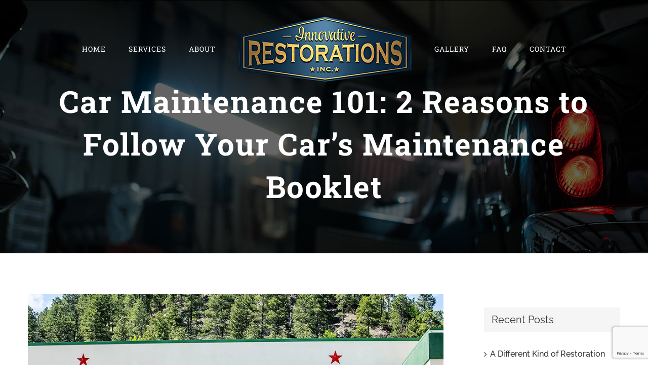

--- FILE ---
content_type: text/html; charset=UTF-8
request_url: https://innovativeresto.com/car-maintenance-101-2-reasons-to-follow-your-cars-maintenance-booklet/
body_size: 15363
content:
<!DOCTYPE html><html class="avada-html-layout-wide avada-html-header-position-top avada-header-color-not-opaque" lang="en-US" prefix="og: http://ogp.me/ns# fb: http://ogp.me/ns/fb#"><head><meta http-equiv="X-UA-Compatible" content="IE=edge" /><meta http-equiv="Content-Type" content="text/html; charset=utf-8"/><meta name="viewport" content="width=device-width, initial-scale=1" /><meta name='robots' content='index, follow, max-image-preview:large, max-snippet:-1, max-video-preview:-1' /><link media="all" href="https://innovativeresto.com/wp-content/cache/autoptimize/css/autoptimize_74a1886b5346d67feb5f271770a68ab9.css" rel="stylesheet"><link media="only screen and (max-width: 1024px)" href="https://innovativeresto.com/wp-content/cache/autoptimize/css/autoptimize_fcbfd0d336ee6bd414ac571cebf57f15.css" rel="stylesheet"><link media="only screen and (max-width: 640px)" href="https://innovativeresto.com/wp-content/cache/autoptimize/css/autoptimize_bb6f62eaf1405ca97ec7a868cc96d967.css" rel="stylesheet"><link media="only screen and (min-width: 640px)" href="https://innovativeresto.com/wp-content/cache/autoptimize/css/autoptimize_96a4192de1441c250d7314608140e46e.css" rel="stylesheet"><link media="only screen and (max-width: 732px)" href="https://innovativeresto.com/wp-content/cache/autoptimize/css/autoptimize_86b299cecf2954b03d4fce86231a9a89.css" rel="stylesheet"><link media="only screen and (min-width: 732px) and (max-width: 824px)" href="https://innovativeresto.com/wp-content/cache/autoptimize/css/autoptimize_95b3559b249f57dccc69495d01f8be99.css" rel="stylesheet"><link media="only screen and (min-width: 824px) and (max-width: 916px)" href="https://innovativeresto.com/wp-content/cache/autoptimize/css/autoptimize_0754b57cf830ebbbaee1af425a7c65df.css" rel="stylesheet"><link media="only screen and (min-width: 916px) and (max-width: 1008px)" href="https://innovativeresto.com/wp-content/cache/autoptimize/css/autoptimize_9ba9567361176393820b68657b834cfb.css" rel="stylesheet"><link media="only screen and (min-width: 1008px) and (max-width: 1100px)" href="https://innovativeresto.com/wp-content/cache/autoptimize/css/autoptimize_6ef5f1d5b3ca2efaff54396a0c72faf1.css" rel="stylesheet"><link media="only screen and (min-width: 1101px)" href="https://innovativeresto.com/wp-content/cache/autoptimize/css/autoptimize_12eeb65bb007f98ff0e8c17fcf3c77e0.css" rel="stylesheet"><link media="only screen and (max-width: 1100px)" href="https://innovativeresto.com/wp-content/cache/autoptimize/css/autoptimize_08a69f4bce6e3085081879e0ef4b6fe2.css" rel="stylesheet"><link media="only screen and (min-device-width: 768px) and (max-device-width: 1024px) and (orientation: portrait)" href="https://innovativeresto.com/wp-content/cache/autoptimize/css/autoptimize_b741ec6279d7a0349cb6a491fafe80ec.css" rel="stylesheet"><link media="only screen and (min-device-width: 768px) and (max-device-width: 1024px) and (orientation: landscape)" href="https://innovativeresto.com/wp-content/cache/autoptimize/css/autoptimize_5e8bb6d794752f74d86674b2535d9b4d.css" rel="stylesheet"><link media="only screen and (max-width: 800px)" href="https://innovativeresto.com/wp-content/cache/autoptimize/css/autoptimize_af5ed1dfcdc6c25437e756266938e583.css" rel="stylesheet"><link media="only screen and (max-width: 1082px)" href="https://innovativeresto.com/wp-content/cache/autoptimize/css/autoptimize_69632eafdf45ec08e9e1c1d0787035a7.css" rel="stylesheet"><style media="only screen and (max-width: 1068px)">.fusion-tabs.vertical-tabs .tab-pane{max-width:none!important}</style><link media="only screen and (min-width: 800px)" href="https://innovativeresto.com/wp-content/cache/autoptimize/css/autoptimize_f22aa9b833f472e249c88c1e6aca87ff.css" rel="stylesheet"><link media="only screen and (max-device-width: 640px)" href="https://innovativeresto.com/wp-content/cache/autoptimize/css/autoptimize_abc513797044f7d1895a401139f11947.css" rel="stylesheet"><title>2 Reasons to Follow Your Car&#039;s Maintenance Booklet | Innovative Restorations</title><link rel="canonical" href="https://innovativeresto.com/car-maintenance-101-2-reasons-to-follow-your-cars-maintenance-booklet/" /><meta property="og:locale" content="en_US" /><meta property="og:type" content="article" /><meta property="og:title" content="2 Reasons to Follow Your Car&#039;s Maintenance Booklet | Innovative Restorations" /><meta property="og:description" content="For decades now, dealerships and quickie oil change franchises have convinced the masses that they must get their oil changed every 3 thousand miles. Why? Because their business models depend on consistent service appointments. In reality though, modern cars do not require such frequent attention. While regular maintenance is important, your check-ups should be done" /><meta property="og:url" content="https://innovativeresto.com/car-maintenance-101-2-reasons-to-follow-your-cars-maintenance-booklet/" /><meta property="article:published_time" content="2019-01-22T19:48:46+00:00" /><meta property="article:modified_time" content="2022-08-01T15:47:16+00:00" /><meta property="og:image" content="https://innovativeresto.com/wp-content/uploads/2019/01/gas-station-1130653_1920.webp" /><meta property="og:image:width" content="900" /><meta property="og:image:height" content="596" /><meta property="og:image:type" content="image/webp" /><meta name="author" content="innovate" /><meta name="twitter:card" content="summary_large_image" /><meta name="twitter:label1" content="Written by" /><meta name="twitter:data1" content="innovate" /><meta name="twitter:label2" content="Est. reading time" /><meta name="twitter:data2" content="2 minutes" /> <script type="application/ld+json" class="yoast-schema-graph">{"@context":"https://schema.org","@graph":[{"@type":"Article","@id":"https://innovativeresto.com/car-maintenance-101-2-reasons-to-follow-your-cars-maintenance-booklet/#article","isPartOf":{"@id":"https://innovativeresto.com/car-maintenance-101-2-reasons-to-follow-your-cars-maintenance-booklet/"},"author":{"name":"innovate","@id":"https://innovativeresto.com/#/schema/person/cba18bc38dbfbd8697939a8e1f337a2f"},"headline":"Car Maintenance 101: 2 Reasons to Follow Your Car&#8217;s Maintenance Booklet","datePublished":"2019-01-22T19:48:46+00:00","dateModified":"2022-08-01T15:47:16+00:00","mainEntityOfPage":{"@id":"https://innovativeresto.com/car-maintenance-101-2-reasons-to-follow-your-cars-maintenance-booklet/"},"wordCount":455,"commentCount":0,"image":{"@id":"https://innovativeresto.com/car-maintenance-101-2-reasons-to-follow-your-cars-maintenance-booklet/#primaryimage"},"thumbnailUrl":"https://innovativeresto.com/wp-content/uploads/2019/01/gas-station-1130653_1920.webp","articleSection":["General"],"inLanguage":"en-US","potentialAction":[{"@type":"CommentAction","name":"Comment","target":["https://innovativeresto.com/car-maintenance-101-2-reasons-to-follow-your-cars-maintenance-booklet/#respond"]}]},{"@type":"WebPage","@id":"https://innovativeresto.com/car-maintenance-101-2-reasons-to-follow-your-cars-maintenance-booklet/","url":"https://innovativeresto.com/car-maintenance-101-2-reasons-to-follow-your-cars-maintenance-booklet/","name":"2 Reasons to Follow Your Car's Maintenance Booklet | Innovative Restorations","isPartOf":{"@id":"https://innovativeresto.com/#website"},"primaryImageOfPage":{"@id":"https://innovativeresto.com/car-maintenance-101-2-reasons-to-follow-your-cars-maintenance-booklet/#primaryimage"},"image":{"@id":"https://innovativeresto.com/car-maintenance-101-2-reasons-to-follow-your-cars-maintenance-booklet/#primaryimage"},"thumbnailUrl":"https://innovativeresto.com/wp-content/uploads/2019/01/gas-station-1130653_1920.webp","datePublished":"2019-01-22T19:48:46+00:00","dateModified":"2022-08-01T15:47:16+00:00","author":{"@id":"https://innovativeresto.com/#/schema/person/cba18bc38dbfbd8697939a8e1f337a2f"},"breadcrumb":{"@id":"https://innovativeresto.com/car-maintenance-101-2-reasons-to-follow-your-cars-maintenance-booklet/#breadcrumb"},"inLanguage":"en-US","potentialAction":[{"@type":"ReadAction","target":["https://innovativeresto.com/car-maintenance-101-2-reasons-to-follow-your-cars-maintenance-booklet/"]}]},{"@type":"ImageObject","inLanguage":"en-US","@id":"https://innovativeresto.com/car-maintenance-101-2-reasons-to-follow-your-cars-maintenance-booklet/#primaryimage","url":"https://innovativeresto.com/wp-content/uploads/2019/01/gas-station-1130653_1920.webp","contentUrl":"https://innovativeresto.com/wp-content/uploads/2019/01/gas-station-1130653_1920.webp","width":900,"height":596,"caption":"classic car maintenance"},{"@type":"BreadcrumbList","@id":"https://innovativeresto.com/car-maintenance-101-2-reasons-to-follow-your-cars-maintenance-booklet/#breadcrumb","itemListElement":[{"@type":"ListItem","position":1,"name":"Home","item":"https://innovativeresto.com/"},{"@type":"ListItem","position":2,"name":"Car Maintenance 101: 2 Reasons to Follow Your Car&#8217;s Maintenance Booklet"}]},{"@type":"WebSite","@id":"https://innovativeresto.com/#website","url":"https://innovativeresto.com/","name":"","description":"","potentialAction":[{"@type":"SearchAction","target":{"@type":"EntryPoint","urlTemplate":"https://innovativeresto.com/?s={search_term_string}"},"query-input":{"@type":"PropertyValueSpecification","valueRequired":true,"valueName":"search_term_string"}}],"inLanguage":"en-US"},{"@type":"Person","@id":"https://innovativeresto.com/#/schema/person/cba18bc38dbfbd8697939a8e1f337a2f","name":"innovate","image":{"@type":"ImageObject","inLanguage":"en-US","@id":"https://innovativeresto.com/#/schema/person/image/","url":"https://secure.gravatar.com/avatar/a35233d280c1f9fd08c9b6e61fc13d7f5d9dbf2f2d7c0cb4fa6b2101b0573598?s=96&d=mm&r=g","contentUrl":"https://secure.gravatar.com/avatar/a35233d280c1f9fd08c9b6e61fc13d7f5d9dbf2f2d7c0cb4fa6b2101b0573598?s=96&d=mm&r=g","caption":"innovate"},"url":"https://innovativeresto.com/author/innovate/"}]}</script> <link rel="alternate" type="application/rss+xml" title=" &raquo; Feed" href="https://innovativeresto.com/feed/" /><link rel="alternate" type="application/rss+xml" title=" &raquo; Comments Feed" href="https://innovativeresto.com/comments/feed/" /><link rel="icon" href="https://innovativeresto.com/wp-content/uploads/2017/11/favicon.ico" type="image/x-icon" /><meta name="description" content="For decades now, dealerships and quickie oil change franchises have convinced the masses that they must get their oil changed every 3 thousand miles. Why? Because their business models depend on consistent service appointments. In reality though, modern cars do not require such frequent attention. While regular maintenance is important, your check-ups should"/><meta property="og:locale" content="en_US"/><meta property="og:type" content="article"/><meta property="og:site_name" content=""/><meta property="og:title" content="2 Reasons to Follow Your Car&#039;s Maintenance Booklet | Innovative Restorations"/><meta property="og:description" content="For decades now, dealerships and quickie oil change franchises have convinced the masses that they must get their oil changed every 3 thousand miles. Why? Because their business models depend on consistent service appointments. In reality though, modern cars do not require such frequent attention. While regular maintenance is important, your check-ups should"/><meta property="og:url" content="https://innovativeresto.com/car-maintenance-101-2-reasons-to-follow-your-cars-maintenance-booklet/"/><meta property="article:published_time" content="2019-01-22T19:48:46+00:00"/><meta property="article:modified_time" content="2022-08-01T15:47:16+00:00"/><meta name="author" content="innovate"/><meta property="og:image" content="https://innovativeresto.com/wp-content/uploads/2019/01/gas-station-1130653_1920.webp"/><meta property="og:image:width" content="900"/><meta property="og:image:height" content="596"/><meta property="og:image:type" content="image/webp"/><link rel='stylesheet' id='fusion-dynamic-css-css' href='https://innovativeresto.com/wp-content/uploads/fusion-styles/93368ab272c177b205862e8be63d2394.min.css' type='text/css' media='all' /> <script type="text/javascript" src="https://innovativeresto.com/wp-includes/js/jquery/jquery.min.js" id="jquery-core-js"></script> <script type="text/javascript" src="https://innovativeresto.com/wp-includes/js/jquery/jquery-migrate.min.js" id="jquery-migrate-js"></script> <script type="text/javascript" src="https://innovativeresto.com/wp-content/cache/autoptimize/js/autoptimize_single_7314c126d7a2316ca8e00a1d405d0771.js" id="DSCF7-jquery-sign-js-js"></script> <link rel="https://api.w.org/" href="https://innovativeresto.com/wp-json/" /><link rel="alternate" title="JSON" type="application/json" href="https://innovativeresto.com/wp-json/wp/v2/posts/3150" /><link rel="EditURI" type="application/rsd+xml" title="RSD" href="https://innovativeresto.com/xmlrpc.php?rsd" /><meta name="generator" content="WordPress 6.8.3" /><link rel='shortlink' href='https://innovativeresto.com/?p=3150' /><link rel="alternate" title="oEmbed (JSON)" type="application/json+oembed" href="https://innovativeresto.com/wp-json/oembed/1.0/embed?url=https%3A%2F%2Finnovativeresto.com%2Fcar-maintenance-101-2-reasons-to-follow-your-cars-maintenance-booklet%2F" /><link rel="alternate" title="oEmbed (XML)" type="text/xml+oembed" href="https://innovativeresto.com/wp-json/oembed/1.0/embed?url=https%3A%2F%2Finnovativeresto.com%2Fcar-maintenance-101-2-reasons-to-follow-your-cars-maintenance-booklet%2F&#038;format=xml" />  <script>(function(w,d,s,l,i){w[l]=w[l]||[];w[l].push({'gtm.start':
new Date().getTime(),event:'gtm.js'});var f=d.getElementsByTagName(s)[0],
j=d.createElement(s),dl=l!='dataLayer'?'&l='+l:'';j.async=true;j.src=
'https://www.googletagmanager.com/gtm.js?id='+i+dl;f.parentNode.insertBefore(j,f);
})(window,document,'script','dataLayer','GTM-PG9CCRS');</script>  <script type="text/javascript">var doc = document.documentElement;
			doc.setAttribute( 'data-useragent', navigator.userAgent );</script>  <script>(function(w,d,s,l,i){w[l]=w[l]||[];w[l].push({'gtm.start':
new Date().getTime(),event:'gtm.js'});var f=d.getElementsByTagName(s)[0],
j=d.createElement(s),dl=l!='dataLayer'?'&l='+l:'';j.async=true;j.src=
'https://www.googletagmanager.com/gtm.js?id='+i+dl;f.parentNode.insertBefore(j,f);
})(window,document,'script','dataLayer','GTM-PG9CCRS');</script> </head><body class="wp-singular post-template-default single single-post postid-3150 single-format-standard wp-theme-Avada wp-child-theme-Avada-Child-Theme has-sidebar fusion-image-hovers fusion-pagination-sizing fusion-button_type-flat fusion-button_span-no fusion-button_gradient-linear avada-image-rollover-circle-yes avada-image-rollover-yes avada-image-rollover-direction-center_vertical fusion-body ltr fusion-sticky-header no-tablet-sticky-header no-mobile-sticky-header fusion-disable-outline fusion-sub-menu-fade mobile-logo-pos-left layout-wide-mode avada-has-boxed-modal-shadow-none layout-scroll-offset-full avada-has-zero-margin-offset-top fusion-top-header menu-text-align-center mobile-menu-design-modern fusion-show-pagination-text fusion-header-layout-v7 avada-responsive avada-footer-fx-none avada-menu-highlight-style-arrow fusion-search-form-classic fusion-main-menu-search-dropdown fusion-avatar-square avada-sticky-shrinkage avada-dropdown-styles avada-blog-layout-large avada-blog-archive-layout-grid avada-header-shadow-no avada-menu-icon-position-left avada-has-mainmenu-dropdown-divider avada-has-header-100-width avada-has-pagetitle-100-width avada-has-pagetitle-bg-full avada-has-pagetitle-bg-parallax avada-has-100-footer avada-has-breadcrumb-mobile-hidden avada-has-titlebar-bar_and_content avada-social-full-transparent avada-has-pagination-padding avada-flyout-menu-direction-fade avada-ec-views-v1" data-awb-post-id="3150">
<!-- Google Tag Manager (noscript) -->
<noscript><iframe src="https://www.googletagmanager.com/ns.html?id=GTM-PG9CCRS"
height="0" width="0" style="display:none;visibility:hidden"></iframe></noscript>
<!-- End Google Tag Manager (noscript) --> <a class="skip-link screen-reader-text" href="#content">Skip to content</a><div id="boxed-wrapper"><div id="wrapper" class="fusion-wrapper"><div id="home" style="position:relative;top:-1px;"></div><header class="fusion-header-wrapper"><div class="fusion-header-v7 fusion-logo-alignment fusion-logo-left fusion-sticky-menu- fusion-sticky-logo-1 fusion-mobile-logo-1  fusion-mobile-menu-design-modern"><div class="fusion-header-sticky-height"></div><div class="fusion-header" ><div class="fusion-row fusion-middle-logo-menu"><nav class="fusion-main-menu fusion-main-menu-sticky" aria-label="Main Menu"><ul id="menu-innovative-header" class="fusion-menu fusion-middle-logo-ul"><li  id="menu-item-1805"  class="menu-item menu-item-type-post_type menu-item-object-page menu-item-home menu-item-1805"  data-item-id="1805"><a  href="https://innovativeresto.com/" class="fusion-top-level-link fusion-arrow-highlight"><span class="menu-text">HOME<span class="fusion-arrow-svg"><svg height="12px" width="23px"> <path d="M0 0 L11.5 12 L23 0 Z" fill="rgba(0,0,0,0.01)" /> </svg></span></span></a></li><li  id="menu-item-1803"  class="menu-item menu-item-type-post_type menu-item-object-page menu-item-has-children menu-item-1803 fusion-dropdown-menu"  data-item-id="1803"><a  href="https://innovativeresto.com/services/" class="fusion-top-level-link fusion-arrow-highlight"><span class="menu-text">SERVICES<span class="fusion-arrow-svg"><svg height="12px" width="23px"> <path d="M0 0 L11.5 12 L23 0 Z" fill="rgba(0,0,0,0.01)" /> </svg></span><span class="fusion-dropdown-svg"><svg height="12px" width="23px"> <path d="M0 12 L11.5 0 L23 12 Z" fill="rgba(0,0,0,0.9)"/> </svg></span></span></a><ul class="sub-menu"><li  id="menu-item-2495"  class="menu-item menu-item-type-post_type menu-item-object-page menu-item-2495 fusion-dropdown-submenu" ><a  href="https://innovativeresto.com/services/general-service/" class="fusion-arrow-highlight"><span>General Service</span></a></li><li  id="menu-item-2494"  class="menu-item menu-item-type-post_type menu-item-object-page menu-item-2494 fusion-dropdown-submenu" ><a  href="https://innovativeresto.com/services/restorations/" class="fusion-arrow-highlight"><span>Restoration Services</span></a></li><li  id="menu-item-2492"  class="menu-item menu-item-type-post_type menu-item-object-page menu-item-2492 fusion-dropdown-submenu" ><a  href="https://innovativeresto.com/services/mechanical-upgrades/" class="fusion-arrow-highlight"><span>Mechanical Upgrades</span></a></li><li  id="menu-item-2493"  class="menu-item menu-item-type-post_type menu-item-object-page menu-item-2493 fusion-dropdown-submenu" ><a  href="https://innovativeresto.com/services/painting-refinishing/" class="fusion-arrow-highlight"><span>Painting &#038; Refinishing</span></a></li></ul></li><li  id="menu-item-1804"  class="menu-item menu-item-type-post_type menu-item-object-page menu-item-has-children menu-item-1804 fusion-dropdown-menu"  data-item-id="1804"><a  href="https://innovativeresto.com/about/" class="fusion-top-level-link fusion-arrow-highlight"><span class="menu-text">ABOUT<span class="fusion-arrow-svg"><svg height="12px" width="23px"> <path d="M0 0 L11.5 12 L23 0 Z" fill="rgba(0,0,0,0.01)" /> </svg></span><span class="fusion-dropdown-svg"><svg height="12px" width="23px"> <path d="M0 12 L11.5 0 L23 12 Z" fill="rgba(0,0,0,0.9)"/> </svg></span></span></a><ul class="sub-menu"><li  id="menu-item-4368"  class="menu-item menu-item-type-post_type menu-item-object-page menu-item-4368 fusion-dropdown-submenu" ><a  href="https://innovativeresto.com/careers/" class="fusion-arrow-highlight"><span>Careers</span></a></li><li  id="menu-item-2703"  class="menu-item menu-item-type-post_type menu-item-object-page menu-item-2703 fusion-dropdown-submenu" ><a  href="https://innovativeresto.com/meet-the-team/" class="fusion-arrow-highlight"><span>Meet The Team</span></a></li><li  id="menu-item-3109"  class="menu-item menu-item-type-post_type menu-item-object-page menu-item-3109 fusion-dropdown-submenu" ><a  href="https://innovativeresto.com/blog/" class="fusion-arrow-highlight"><span>Blog</span></a></li></ul></li><li class="fusion-middle-logo-menu-logo fusion-logo" data-margin-top="31px" data-margin-bottom="31px" data-margin-left="0px" data-margin-right="0px"> <a class="fusion-logo-link"  href="https://innovativeresto.com/" > <img src="https://innovativeresto.com/wp-content/uploads/2018/04/logo-iri-min.png" srcset="https://innovativeresto.com/wp-content/uploads/2018/04/logo-iri-min.png 1x" width="342" height="131" alt=" Logo" data-retina_logo_url="" class="fusion-standard-logo" /> <img src="https://innovativeresto.com/wp-content/uploads/2018/04/logo-iri-m-min.png" srcset="https://innovativeresto.com/wp-content/uploads/2018/04/logo-iri-m-min.png 1x" width="175" height="69" alt=" Logo" data-retina_logo_url="" class="fusion-mobile-logo" /> <img src="https://innovativeresto.com/wp-content/uploads/2018/04/logo-iri-s-min.png" srcset="https://innovativeresto.com/wp-content/uploads/2018/04/logo-iri-s-min.png 1x" width="242" height="93" alt=" Logo" data-retina_logo_url="" class="fusion-sticky-logo" /> </a></li><li  id="menu-item-1801"  class="menu-item menu-item-type-post_type menu-item-object-page menu-item-1801"  data-item-id="1801"><a  href="https://innovativeresto.com/gallery/" class="fusion-top-level-link fusion-arrow-highlight"><span class="menu-text">GALLERY<span class="fusion-arrow-svg"><svg height="12px" width="23px"> <path d="M0 0 L11.5 12 L23 0 Z" fill="rgba(0,0,0,0.01)" /> </svg></span></span></a></li><li  id="menu-item-1802"  class="menu-item menu-item-type-post_type menu-item-object-page menu-item-1802"  data-item-id="1802"><a  href="https://innovativeresto.com/faq/" class="fusion-top-level-link fusion-arrow-highlight"><span class="menu-text">FAQ<span class="fusion-arrow-svg"><svg height="12px" width="23px"> <path d="M0 0 L11.5 12 L23 0 Z" fill="rgba(0,0,0,0.01)" /> </svg></span></span></a></li><li  id="menu-item-1800"  class="menu-item menu-item-type-post_type menu-item-object-page menu-item-1800"  data-item-id="1800"><a  href="https://innovativeresto.com/contact/" class="fusion-top-level-link fusion-arrow-highlight"><span class="menu-text">CONTACT<span class="fusion-arrow-svg"><svg height="12px" width="23px"> <path d="M0 0 L11.5 12 L23 0 Z" fill="rgba(0,0,0,0.01)" /> </svg></span></span></a></li></ul></nav><div class="fusion-mobile-menu-icons"> <a href="#" class="fusion-icon awb-icon-bars" aria-label="Toggle mobile menu" aria-expanded="false"></a></div><nav class="fusion-mobile-nav-holder fusion-mobile-menu-text-align-center" aria-label="Main Menu Mobile"></nav></div></div></div><div class="fusion-clearfix"></div></header><div id="sliders-container" class="fusion-slider-visibility"></div><section class="avada-page-titlebar-wrapper" aria-labelledby="awb-ptb-heading"><div class="fusion-page-title-bar fusion-page-title-bar-breadcrumbs fusion-page-title-bar-center"><div class="fusion-page-title-row"><div class="fusion-page-title-wrapper"><div class="fusion-page-title-captions"><h1 id="awb-ptb-heading" class="entry-title">Car Maintenance 101: 2 Reasons to Follow Your Car&#8217;s Maintenance Booklet</h1></div></div></div></div></section><main id="main" class="clearfix "><div class="fusion-row" style=""><section id="content" style="float: left;"><article id="post-3150" class="post post-3150 type-post status-publish format-standard has-post-thumbnail hentry category-general"> <span class="entry-title" style="display: none;">Car Maintenance 101: 2 Reasons to Follow Your Car&#8217;s Maintenance Booklet</span><div class="fusion-flexslider flexslider fusion-flexslider-loading post-slideshow fusion-post-slideshow"><ul class="slides"><li> <a href="https://innovativeresto.com/wp-content/uploads/2019/01/gas-station-1130653_1920.webp" data-rel="iLightbox[gallery3150]" title="" data-title="gas-station-1130653_1920" data-caption="" aria-label="gas-station-1130653_1920"> <span class="screen-reader-text">View Larger Image</span> <img width="900" height="596" src="https://innovativeresto.com/wp-content/uploads/2019/01/gas-station-1130653_1920.webp" class="attachment-full size-full wp-post-image" alt="classic car maintenance" decoding="async" fetchpriority="high" srcset="https://innovativeresto.com/wp-content/uploads/2019/01/gas-station-1130653_1920-200x132.webp 200w, https://innovativeresto.com/wp-content/uploads/2019/01/gas-station-1130653_1920-400x265.webp 400w, https://innovativeresto.com/wp-content/uploads/2019/01/gas-station-1130653_1920-600x397.webp 600w, https://innovativeresto.com/wp-content/uploads/2019/01/gas-station-1130653_1920-800x530.webp 800w, https://innovativeresto.com/wp-content/uploads/2019/01/gas-station-1130653_1920.webp 900w" sizes="(max-width: 800px) 100vw, 900px" /> </a></li></ul></div><div class="post-content"><p><span style="font-weight: 400;">For decades now, dealerships and quickie oil change franchises have convinced the masses that they must get their oil changed every 3 thousand miles. Why? Because their business models depend on consistent service appointments. In reality though, modern cars do not require such frequent attention. While regular maintenance is important, your check-ups should be done according to the schedule created by your car’s manufacturer.</span></p><h2><span style="font-weight: 400;">What Is The Maintenance Booklet &amp; Why Is It So Important?</span></h2><p><span style="font-weight: 400;"> If you’ve never looked at your owner’s manual before, now would be a good time to start. The owner’s manual provides detailed instructions about how to properly operate and maintain your vehicle. Within this booklet, not only will you learn the function of every knob and switch, you’ll also find a separate maintenance booklet with checkpoints defined by mileage. At each checkpoint, your manufacturer lists items that should&#8211;and must&#8211;be examined or changed.  For example, according to the</span><a href="https://m.subaru.ca/content/7907/Media/General/webimage/whybuy/Subaru_Warranty_Booklet_EN.pdf"><span style="font-weight: 400;"> official Subaru Warranty Booklet</span></a><span style="font-weight: 400;">, service check-ups are to be performed every 10,000 km or every 6 months.</span></p><p><span style="font-weight: 400;"> As you can see, this contradicts the “every 3 thousand miles” mantra. Here are 2 benefits of following your car’s maintenance booklet.</span></p><h2><span style="font-weight: 400;">1. It Saves Money</span></h2><p><span style="font-weight: 400;">Dealerships and quickie oil change businesses are trained to upsell you. Sure, you may like to change your oil more often, but if you’re not careful, an in and out oil change can turn into a more expensive venture. While dealerships should abide by the official maintenance schedule, they often contradict it in the name of “experience.” Yes, depending on your driving habits, you may need more frequent service, but before you agree to a brand new serpentine belt, consult your manual first. </span></p><p><span style="font-weight: 400;">Quickie oil stop places can be worse. Often, they’ll be ready to recite a script. From the minute you pull in, it’s common for them to say “[name of your car’s manufacturer] recommends this service at this mileage point.”</span></p><h2><span style="font-weight: 400;">2. Your Car Will Get What it Needs, When it Needs It</span></h2><p><span style="font-weight: 400;">All too often, people get fooled into thinking that their car needs something when it doesn’t. Even if you’re not a car expert (and many people aren’t), it pays to educate yourself a little bit. Read your owner’s manual and your maintenance booklet. Knowing when your spark plugs should be changed, for example, will give you confidence during an inspection.</span></p><h2><span style="font-weight: 400;">Ready For Your Scheduled Maintenance Check-Up? Stop by Innovative Restorations Today!</span></h2><p><span style="font-weight: 400;">We at Innovative Restorations pride ourselves on being honest mechanics. You will not find any pointless upselling here. Not only will we perform a factory-specific inspection, we’ll also explain how to follow your maintenance booklet properly. </span></p><p>&nbsp;</p></div><div class="fusion-meta-info"><div class="fusion-meta-info-wrapper">By <span class="vcard"><span class="fn"><a href="https://innovativeresto.com/author/innovate/" title="Posts by innovate" rel="author">innovate</a></span></span><span class="fusion-inline-sep">|</span><span class="updated rich-snippet-hidden">2022-08-01T15:47:16+00:00</span><span>January 22nd, 2019</span><span class="fusion-inline-sep">|</span><a href="https://innovativeresto.com/category/general/" rel="category tag">General</a><span class="fusion-inline-sep">|</span></div></div><div class="fusion-sharing-box fusion-theme-sharing-box fusion-single-sharing-box"><h4>Share This Post With Others!</h4><div class="fusion-social-networks boxed-icons"><div class="fusion-social-networks-wrapper"><a  class="fusion-social-network-icon fusion-tooltip fusion-facebook awb-icon-facebook" style="color:#ffffff;background-color:#3b5998;border-color:#3b5998;" data-placement="top" data-title="Facebook" data-toggle="tooltip" title="Facebook" href="https://www.facebook.com/sharer.php?u=https%3A%2F%2Finnovativeresto.com%2Fcar-maintenance-101-2-reasons-to-follow-your-cars-maintenance-booklet%2F&amp;t=Car%20Maintenance%20101%3A%202%20Reasons%20to%20Follow%20Your%20Car%E2%80%99s%20Maintenance%20Booklet" target="_blank" rel="noreferrer"><span class="screen-reader-text">Facebook</span></a><a  class="fusion-social-network-icon fusion-tooltip fusion-twitter awb-icon-twitter" style="color:#ffffff;background-color:#000000;border-color:#000000;" data-placement="top" data-title="X" data-toggle="tooltip" title="X" href="https://x.com/intent/post?url=https%3A%2F%2Finnovativeresto.com%2Fcar-maintenance-101-2-reasons-to-follow-your-cars-maintenance-booklet%2F&amp;text=Car%20Maintenance%20101%3A%202%20Reasons%20to%20Follow%20Your%20Car%E2%80%99s%20Maintenance%20Booklet" target="_blank" rel="noopener noreferrer"><span class="screen-reader-text">X</span></a><a  class="fusion-social-network-icon fusion-tooltip fusion-linkedin awb-icon-linkedin" style="color:#ffffff;background-color:#0077b5;border-color:#0077b5;" data-placement="top" data-title="LinkedIn" data-toggle="tooltip" title="LinkedIn" href="https://www.linkedin.com/shareArticle?mini=true&amp;url=https%3A%2F%2Finnovativeresto.com%2Fcar-maintenance-101-2-reasons-to-follow-your-cars-maintenance-booklet%2F&amp;title=Car%20Maintenance%20101%3A%202%20Reasons%20to%20Follow%20Your%20Car%E2%80%99s%20Maintenance%20Booklet&amp;summary=For%20decades%20now%2C%20dealerships%20and%20quickie%20oil%20change%20franchises%20have%20convinced%20the%20masses%20that%20they%20must%20get%20their%20oil%20changed%20every%203%20thousand%20miles.%20Why%3F%20Because%20their%20business%20models%20depend%20on%20consistent%20service%20appointments.%20In%20reality%20though%2C%20modern%20ca" target="_blank" rel="noopener noreferrer"><span class="screen-reader-text">LinkedIn</span></a><a  class="fusion-social-network-icon fusion-tooltip fusion-pinterest awb-icon-pinterest" style="color:#ffffff;background-color:#bd081c;border-color:#bd081c;" data-placement="top" data-title="Pinterest" data-toggle="tooltip" title="Pinterest" href="https://pinterest.com/pin/create/button/?url=https%3A%2F%2Finnovativeresto.com%2Fcar-maintenance-101-2-reasons-to-follow-your-cars-maintenance-booklet%2F&amp;description=For%20decades%20now%2C%20dealerships%20and%20quickie%20oil%20change%20franchises%20have%20convinced%20the%20masses%20that%20they%20must%20get%20their%20oil%20changed%20every%203%20thousand%20miles.%20Why%3F%20Because%20their%20business%20models%20depend%20on%20consistent%20service%20appointments.%20In%20reality%20though%2C%20modern%20cars%20do%20not%20require%20such%20frequent%20attention.%20While%20regular%20maintenance%20is%20important%2C%20your%20check-ups%20should&amp;media=https%3A%2F%2Finnovativeresto.com%2Fwp-content%2Fuploads%2F2019%2F01%2Fgas-station-1130653_1920.webp" target="_blank" rel="noopener noreferrer"><span class="screen-reader-text">Pinterest</span></a><a  class="fusion-social-network-icon fusion-tooltip fusion-mail awb-icon-mail fusion-last-social-icon" style="color:#ffffff;background-color:#000000;border-color:#000000;" data-placement="top" data-title="Email" data-toggle="tooltip" title="Email" href="mailto:?body=https://innovativeresto.com/car-maintenance-101-2-reasons-to-follow-your-cars-maintenance-booklet/&amp;subject=Car%20Maintenance%20101%3A%202%20Reasons%20to%20Follow%20Your%20Car%E2%80%99s%20Maintenance%20Booklet" target="_self" rel="noopener noreferrer"><span class="screen-reader-text">Email</span></a><div class="fusion-clearfix"></div></div></div></div><section class="related-posts single-related-posts"><div class="fusion-title fusion-title-size-three sep-none fusion-sep-none" style="margin-top:0px;margin-bottom:10px;"><h3 class="title-heading-left" style="margin:0;"> Related Posts</h3></div><div class="awb-carousel awb-swiper awb-swiper-carousel fusion-carousel-title-below-image" data-imagesize="auto" data-metacontent="yes" data-autoplay="no" data-touchscroll="no" data-columns="2" data-itemmargin="35px" data-itemwidth="180" data-scrollitems=""><div class="swiper-wrapper"><div class="swiper-slide"><div class="fusion-carousel-item-wrapper"><div  class="fusion-image-wrapper" aria-haspopup="true"> <img width="1408" height="768" src="https://innovativeresto.com/wp-content/uploads/2025/09/Image_fx-1.png" class="attachment-full size-full wp-post-image" alt="vintage car in fall season" decoding="async" srcset="https://innovativeresto.com/wp-content/uploads/2025/09/Image_fx-1-200x109.png 200w, https://innovativeresto.com/wp-content/uploads/2025/09/Image_fx-1-400x218.png 400w, https://innovativeresto.com/wp-content/uploads/2025/09/Image_fx-1-600x327.png 600w, https://innovativeresto.com/wp-content/uploads/2025/09/Image_fx-1-800x436.png 800w, https://innovativeresto.com/wp-content/uploads/2025/09/Image_fx-1-1200x655.png 1200w, https://innovativeresto.com/wp-content/uploads/2025/09/Image_fx-1.png 1408w" sizes="(min-width: 2200px) 100vw, (min-width: 732px) 411px, (min-width: 640px) 732px, " /><div class="fusion-rollover"><div class="fusion-rollover-content"> <a class="fusion-rollover-link" href="https://innovativeresto.com/preparing-your-vehicle-for-fall-maintenance-tips-for-vintage-cars/">Preparing Your Vehicle for Fall: Maintenance Tips for Vintage Cars</a><div class="fusion-rollover-sep"></div> <a class="fusion-rollover-gallery" href="https://innovativeresto.com/wp-content/uploads/2025/09/Image_fx-1.png" data-options="" data-id="9076" data-rel="iLightbox[gallery]" data-title="Image_fx (1)" data-caption=""> Gallery </a> <a class="fusion-link-wrapper" href="https://innovativeresto.com/preparing-your-vehicle-for-fall-maintenance-tips-for-vintage-cars/" aria-label="Preparing Your Vehicle for Fall: Maintenance Tips for Vintage Cars"></a></div></div></div><h4 class="fusion-carousel-title"> <a class="fusion-related-posts-title-link" href="https://innovativeresto.com/preparing-your-vehicle-for-fall-maintenance-tips-for-vintage-cars/" target="_self" title="Preparing Your Vehicle for Fall: Maintenance Tips for Vintage Cars">Preparing Your Vehicle for Fall: Maintenance Tips for Vintage Cars</a></h4><div class="fusion-carousel-meta"> <span class="fusion-date">September 17th, 2025</span></div></div></div><div class="swiper-slide"><div class="fusion-carousel-item-wrapper"><div  class="fusion-image-wrapper" aria-haspopup="true"> <img width="1000" height="667" src="https://innovativeresto.com/wp-content/uploads/2025/08/ir-blog-engine-diagnostics-graphic.webp" class="attachment-full size-full wp-post-image" alt="engine diagnostics graphic depicting a cars warning lights" decoding="async" srcset="https://innovativeresto.com/wp-content/uploads/2025/08/ir-blog-engine-diagnostics-graphic-200x133.webp 200w, https://innovativeresto.com/wp-content/uploads/2025/08/ir-blog-engine-diagnostics-graphic-400x267.webp 400w, https://innovativeresto.com/wp-content/uploads/2025/08/ir-blog-engine-diagnostics-graphic-600x400.webp 600w, https://innovativeresto.com/wp-content/uploads/2025/08/ir-blog-engine-diagnostics-graphic-800x534.webp 800w, https://innovativeresto.com/wp-content/uploads/2025/08/ir-blog-engine-diagnostics-graphic.webp 1000w" sizes="(min-width: 2200px) 100vw, (min-width: 732px) 411px, (min-width: 640px) 732px, " /><div class="fusion-rollover"><div class="fusion-rollover-content"> <a class="fusion-rollover-link" href="https://innovativeresto.com/the-benefits-of-diagnostics-on-your-classic-car/">The Benefits of Diagnostics on Your Classic Car</a><div class="fusion-rollover-sep"></div> <a class="fusion-rollover-gallery" href="https://innovativeresto.com/wp-content/uploads/2025/08/ir-blog-engine-diagnostics-graphic.webp" data-options="" data-id="8850" data-rel="iLightbox[gallery]" data-title="" data-caption=""> Gallery </a> <a class="fusion-link-wrapper" href="https://innovativeresto.com/the-benefits-of-diagnostics-on-your-classic-car/" aria-label="The Benefits of Diagnostics on Your Classic Car"></a></div></div></div><h4 class="fusion-carousel-title"> <a class="fusion-related-posts-title-link" href="https://innovativeresto.com/the-benefits-of-diagnostics-on-your-classic-car/" target="_self" title="The Benefits of Diagnostics on Your Classic Car">The Benefits of Diagnostics on Your Classic Car</a></h4><div class="fusion-carousel-meta"> <span class="fusion-date">August 7th, 2025</span></div></div></div><div class="swiper-slide"><div class="fusion-carousel-item-wrapper"><div  class="fusion-image-wrapper" aria-haspopup="true"> <img width="1000" height="667" src="https://innovativeresto.com/wp-content/uploads/2025/07/ir-post-6-26.webp" class="attachment-full size-full wp-post-image" alt="a woman with hands up while with a man driving a classic sports car down a road" decoding="async" srcset="https://innovativeresto.com/wp-content/uploads/2025/07/ir-post-6-26-200x133.webp 200w, https://innovativeresto.com/wp-content/uploads/2025/07/ir-post-6-26-400x267.webp 400w, https://innovativeresto.com/wp-content/uploads/2025/07/ir-post-6-26-600x400.webp 600w, https://innovativeresto.com/wp-content/uploads/2025/07/ir-post-6-26-800x534.webp 800w, https://innovativeresto.com/wp-content/uploads/2025/07/ir-post-6-26.webp 1000w" sizes="(min-width: 2200px) 100vw, (min-width: 732px) 411px, (min-width: 640px) 732px, " /><div class="fusion-rollover"><div class="fusion-rollover-content"> <a class="fusion-rollover-link" href="https://innovativeresto.com/top-signs-it-is-time-to-restore-your-classic-car/">Top Signs It’s Time to Restore Your Classic Car</a><div class="fusion-rollover-sep"></div> <a class="fusion-rollover-gallery" href="https://innovativeresto.com/wp-content/uploads/2025/07/ir-post-6-26.webp" data-options="" data-id="8563" data-rel="iLightbox[gallery]" data-title="" data-caption=""> Gallery </a> <a class="fusion-link-wrapper" href="https://innovativeresto.com/top-signs-it-is-time-to-restore-your-classic-car/" aria-label="Top Signs It’s Time to Restore Your Classic Car"></a></div></div></div><h4 class="fusion-carousel-title"> <a class="fusion-related-posts-title-link" href="https://innovativeresto.com/top-signs-it-is-time-to-restore-your-classic-car/" target="_self" title="Top Signs It’s Time to Restore Your Classic Car">Top Signs It’s Time to Restore Your Classic Car</a></h4><div class="fusion-carousel-meta"> <span class="fusion-date">July 7th, 2025</span></div></div></div><div class="swiper-slide"><div class="fusion-carousel-item-wrapper"><div  class="fusion-image-wrapper" aria-haspopup="true"> <img width="512" height="487" src="https://innovativeresto.com/wp-content/uploads/2022/09/unnamed.png" class="attachment-full size-full wp-post-image" alt="muscle car restoration" decoding="async" srcset="https://innovativeresto.com/wp-content/uploads/2022/09/unnamed-200x190.png 200w, https://innovativeresto.com/wp-content/uploads/2022/09/unnamed-400x380.png 400w, https://innovativeresto.com/wp-content/uploads/2022/09/unnamed.png 512w" sizes="(min-width: 2200px) 100vw, (min-width: 732px) 411px, (min-width: 640px) 732px, " /><div class="fusion-rollover"><div class="fusion-rollover-content"> <a class="fusion-rollover-link" href="https://innovativeresto.com/things-every-car-enthusiast-should-know-about-classic-car-restoration/">Things Every Car Enthusiast Should Know About Classic Car Restoration</a><div class="fusion-rollover-sep"></div> <a class="fusion-rollover-gallery" href="https://innovativeresto.com/wp-content/uploads/2022/09/unnamed.png" data-options="" data-id="7882" data-rel="iLightbox[gallery]" data-title="" data-caption=""> Gallery </a> <a class="fusion-link-wrapper" href="https://innovativeresto.com/things-every-car-enthusiast-should-know-about-classic-car-restoration/" aria-label="Things Every Car Enthusiast Should Know About Classic Car Restoration"></a></div></div></div><h4 class="fusion-carousel-title"> <a class="fusion-related-posts-title-link" href="https://innovativeresto.com/things-every-car-enthusiast-should-know-about-classic-car-restoration/" target="_self" title="Things Every Car Enthusiast Should Know About Classic Car Restoration">Things Every Car Enthusiast Should Know About Classic Car Restoration</a></h4><div class="fusion-carousel-meta"> <span class="fusion-date">March 26th, 2025</span></div></div></div></div><div class="awb-swiper-button awb-swiper-button-prev"><i class="awb-icon-angle-left"></i></div><div class="awb-swiper-button awb-swiper-button-next"><i class="awb-icon-angle-right"></i></div></div></section></article></section><aside id="sidebar" class="sidebar fusion-widget-area fusion-content-widget-area fusion-sidebar-right fusion-blogsidebar" style="float: right;" data=""><section id="recent-posts-3" class="widget widget_recent_entries"><div class="heading"><h4 class="widget-title">Recent Posts</h4></div><ul><li> <a href="https://innovativeresto.com/a-different-kind-of-restoration/">A Different Kind of Restoration</a></li><li> <a href="https://innovativeresto.com/why-winter-is-the-best-time-to-schedule-mechanical-upgrades-for-your-classic-car/">Why Winter Is the Best Time to Schedule Mechanical Upgrades for Your Classic Car</a></li><li> <a href="https://innovativeresto.com/frame-off-vs-frame-on-restorations/">Frame-Off vs Frame-On Restorations</a></li><li> <a href="https://innovativeresto.com/preparing-your-vehicle-for-fall-maintenance-tips-for-vintage-cars/">Preparing Your Vehicle for Fall: Maintenance Tips for Vintage Cars</a></li><li> <a href="https://innovativeresto.com/the-benefits-of-diagnostics-on-your-classic-car/">The Benefits of Diagnostics on Your Classic Car</a></li></ul></section><section id="categories-3" class="widget widget_categories"><div class="heading"><h4 class="widget-title">Categories</h4></div><ul><li class="cat-item cat-item-2"><a href="https://innovativeresto.com/category/car-restorations/">Car Restorations</a></li><li class="cat-item cat-item-1"><a href="https://innovativeresto.com/category/general/">General</a></li><li class="cat-item cat-item-7"><a href="https://innovativeresto.com/category/industry-news/">Industry News</a></li><li class="cat-item cat-item-6"><a href="https://innovativeresto.com/category/mechanical-upgrades/">Mechanical Upgrades</a></li><li class="cat-item cat-item-5"><a href="https://innovativeresto.com/category/painting-refinishing/">Painting &amp; Refinishing</a></li><li class="cat-item cat-item-3"><a href="https://innovativeresto.com/category/restomods/">Restomods</a></li><li class="cat-item cat-item-76"><a href="https://innovativeresto.com/category/tips-tricks/">Tips &amp; Tricks</a></li></ul></section><section id="contact_info-widget-2" class="widget contact_info"><div class="heading"><h4 class="widget-title">Contact Info</h4></div><div class="contact-info-container"><p class="address">50 Capital Dr. Suite B<br />Wallingford, CT 06492</p><p class="phone">Phone: <a href="tel:1.860.852.3275">1.860.852.3275</a></p><p class="fax">Fax: <a href="fax:1.203.793.7917">1.203.793.7917</a></p><p class="email">Email: <a href="mailto:a&#100;&#97;&#109;&#64;&#105;nnov&#97;&#116;i&#118;&#101;r&#101;sto&#46;c&#111;m">adam@innovativeresto.com</a></p></div></section></aside></div></main><div class="fusion-footer"><footer class="fusion-footer-widget-area fusion-widget-area"><div class="fusion-row"><div class="fusion-columns fusion-columns-4 fusion-widget-area"><div class="fusion-column col-lg-3 col-md-3 col-sm-3"><section id="text-2" class="fusion-footer-widget-column widget widget_text"><div class="textwidget"><p><img src="/wp-content/uploads/2018/04/logo-iri-s-min.png" alt="innovative restorations logo" /></p><div class="fusion-sep-clear"></div><div class="fusion-separator fusion-full-width-sep fusion-clearfix" style="float:left;margin-top:10px;margin-bottom:0px;width:100%;"></div><div class="fusion-sep-clear"></div><p>In 2014 Innovative Restorations Inc. opened its doors, however it truly started long before then. The owner, Adam Bradley, always had an interest in classic vehicles.</p><div class="fusion-sep-clear"></div><div class="fusion-separator fusion-full-width-sep fusion-clearfix" style="float:left;margin-top:20px;margin-bottom:0px;width:100%;"></div><div class="fusion-sep-clear"></div><div class="fusion-button-wrapper"><a class="fusion-button button-flat button-large button-custom fusion-button-default button-1 fusion-button-default-span fusion-button-default-type" style="--button_bevel_color:#fff;--button_accent_color:#fff;--button_accent_hover_color:#fff;--button_border_hover_color:#fff;--button_border_width-top:1px;--button_border_width-right:1px;--button_border_width-bottom:1px;--button_border_width-left:1px;--button_gradient_top_color:#bd081c;--button_gradient_bottom_color:#bd081c;--button_gradient_top_color_hover:#1A6199;--button_gradient_bottom_color_hover:#1A6199;" target="_self" href="/about/"><span class="fusion-button-text awb-button__text awb-button__text--default">Learn More</span></a></div></div><div style="clear:both;"></div></section></div><div class="fusion-column col-lg-3 col-md-3 col-sm-3"><section id="nav_menu-2" class="fusion-footer-widget-column widget widget_nav_menu"><h4 class="widget-title">Sitemap</h4><div class="menu-innovative-footer-container"><ul id="menu-innovative-footer" class="menu"><li id="menu-item-1799" class="menu-item menu-item-type-post_type menu-item-object-page menu-item-home menu-item-1799"><a href="https://innovativeresto.com/">Home</a></li><li id="menu-item-1797" class="menu-item menu-item-type-post_type menu-item-object-page menu-item-1797"><a href="https://innovativeresto.com/services/">Services</a></li><li id="menu-item-1795" class="menu-item menu-item-type-post_type menu-item-object-page menu-item-1795"><a href="https://innovativeresto.com/gallery/">Gallery</a></li><li id="menu-item-1798" class="menu-item menu-item-type-post_type menu-item-object-page menu-item-1798"><a href="https://innovativeresto.com/about/">About</a></li><li id="menu-item-1796" class="menu-item menu-item-type-post_type menu-item-object-page menu-item-1796"><a href="https://innovativeresto.com/faq/">FAQ</a></li><li id="menu-item-1794" class="menu-item menu-item-type-post_type menu-item-object-page menu-item-1794"><a href="https://innovativeresto.com/contact/">Contact</a></li></ul></div><div style="clear:both;"></div></section></div><div class="fusion-column col-lg-3 col-md-3 col-sm-3"><section id="text-3" class="fusion-footer-widget-column widget widget_text" style="border-style: solid;border-color:transparent;border-width:0px;"><h4 class="widget-title">CONTACT US TODAY</h4><div class="textwidget"><ul style="--awb-iconcolor:#717171;--awb-line-height:23.8px;--awb-icon-width:23.8px;--awb-icon-height:23.8px;--awb-icon-margin:9.8px;--awb-content-margin:33.6px;" class="fusion-checklist fusion-checklist-1 fusion-checklist-default type-icons"><li class="fusion-li-item" style=""><span class="icon-wrapper circle-no"><i class="fusion-li-icon fa fa-building" aria-hidden="true"></i></span><div class="fusion-li-item-content"><p>Address<br /> 50 Capital Dr. Suite B<br /> Wallingford, CT 06492</p></div></li><li class="fusion-li-item" style=""><span class="icon-wrapper circle-no"><i class="fusion-li-icon fa fa-phone" aria-hidden="true"></i></span><div class="fusion-li-item-content"><a href="tel:18608523275">1.860.852.3275</a></div></li><li class="fusion-li-item" style=""><span class="icon-wrapper circle-no"><i class="fusion-li-icon fa fa-envelope-o" aria-hidden="true"></i></span><div class="fusion-li-item-content"><a style="padding: 0;border-bottom: none" href="mailto:adam@innovativeresto.com">adam@innovativeresto.com</a></div></li><li class="fusion-li-item" style=""><span class="icon-wrapper circle-no"><i class="fusion-li-icon fa fa-clock-o" aria-hidden="true"></i></span><div class="fusion-li-item-content">Monday - Friday: 8:00 AM - 5:00 PM</div></li></ul></div><div style="clear:both;"></div></section><section id="custom_html-3" class="widget_text fusion-footer-widget-column widget widget_custom_html" style="border-style: solid;border-color:transparent;border-width:0px;"><h4 class="widget-title">Resources</h4><div class="textwidget custom-html-widget"><ul style="--awb-iconcolor:#717171;--awb-line-height:23.8px;--awb-icon-width:23.8px;--awb-icon-height:23.8px;--awb-icon-margin:9.8px;--awb-content-margin:33.6px;" class="fusion-checklist fusion-checklist-2 fusion-checklist-default type-icons"><li class="fusion-li-item" style=""><span class="icon-wrapper circle-no"><i class="fusion-li-icon fa fa-file" aria-hidden="true"></i></span><div class="fusion-li-item-content"><p><a href="/wp-content/uploads/2025/02/Service-Agreement.pdf">Service Agreement</a></p></div></li><li class="fusion-li-item" style=""><span class="icon-wrapper circle-no"><i class="fusion-li-icon fa fa-file" aria-hidden="true"></i></span><div class="fusion-li-item-content"><p><a href="/wp-content/uploads/2025/02/Billing-and-Invoicing-Guidelines-1.pdf">Billing / Invoicing Guidelines</a></p></div></li></ul></div><div style="clear:both;"></div></section></div><div class="fusion-column fusion-column-last col-lg-3 col-md-3 col-sm-3"><section id="custom_html-2" class="widget_text fusion-footer-widget-column widget widget_custom_html" style="border-style: solid;border-color:transparent;border-width:0px;"><h4 class="widget-title">Come Visit Us!</h4><div class="textwidget custom-html-widget"><div class="map-responsive"> <iframe src="https://www.google.com/maps/embed?pb=!1m14!1m8!1m3!1d11956.2508678243!2d-72.8155798!3d41.48124!3m2!1i1024!2i768!4f13.1!3m3!1m2!1s0x0%3A0x4fc20f2a921abf8c!2sInnovative%20Restorations%20Inc.!5e0!3m2!1sen!2sus!4v1607462126169!5m2!1sen!2sus" width="500" height="300" frameborder="0" style="border:0;" allowfullscreen="" aria-hidden="false" tabindex="0"></iframe></div></div><div style="clear:both;"></div></section></div><div class="fusion-clearfix"></div></div></div></footer><footer id="footer" class="fusion-footer-copyright-area"><div class="fusion-row"><div class="fusion-copyright-content"><div class="fusion-copyright-notice"><div> COPYRIGHT 2017  |  Innovative Restorations, Inc. | <a href="/privacy-policy/">Privacy Policy</a></div></div><div class="fusion-social-links-footer"><div class="fusion-social-networks"><div class="fusion-social-networks-wrapper"><a  class="fusion-social-network-icon fusion-tooltip fusion-facebook awb-icon-facebook" style="color:#3b5998;" title="Facebook" href="https://www.facebook.com/innovativeresto/" target="_blank" rel="noreferrer"><span class="screen-reader-text">Facebook</span></a><a  class="fusion-social-network-icon fusion-tooltip fusion-youtube awb-icon-youtube" style="color:#cd201f;" title="YouTube" href="https://www.youtube.com/channel/UC3coN4ooJ5CRiRBNH2hzm9w" target="_blank" rel="noopener noreferrer"><span class="screen-reader-text">YouTube</span></a><a  class="fusion-social-network-icon fusion-tooltip fusion-instagram awb-icon-instagram" style="color:#c13584;" title="Instagram" href="https://www.instagram.com/innovativerestorations/" target="_blank" rel="noopener noreferrer"><span class="screen-reader-text">Instagram</span></a><a  class="fusion-social-network-icon fusion-tooltip fusion-yelp awb-icon-yelp" style="color:#af0606;" title="Yelp" href="https://www.yelp.com/biz/innovative-restorations-wallingford?osq=innovative+restorations" target="_blank" rel="noopener noreferrer"><span class="screen-reader-text">Yelp</span></a></div></div></div></div></div></footer></div></div></div> <a class="fusion-one-page-text-link fusion-page-load-link" tabindex="-1" href="#" aria-hidden="true">Page load link</a><div class="avada-footer-scripts"> <script type="text/javascript">var fusionNavIsCollapsed=function(e){var t,n;window.innerWidth<=e.getAttribute("data-breakpoint")?(e.classList.add("collapse-enabled"),e.classList.remove("awb-menu_desktop"),e.classList.contains("expanded")||window.dispatchEvent(new CustomEvent("fusion-mobile-menu-collapsed",{detail:{nav:e}})),(n=e.querySelectorAll(".menu-item-has-children.expanded")).length&&n.forEach(function(e){e.querySelector(".awb-menu__open-nav-submenu_mobile").setAttribute("aria-expanded","false")})):(null!==e.querySelector(".menu-item-has-children.expanded .awb-menu__open-nav-submenu_click")&&e.querySelector(".menu-item-has-children.expanded .awb-menu__open-nav-submenu_click").click(),e.classList.remove("collapse-enabled"),e.classList.add("awb-menu_desktop"),null!==e.querySelector(".awb-menu__main-ul")&&e.querySelector(".awb-menu__main-ul").removeAttribute("style")),e.classList.add("no-wrapper-transition"),clearTimeout(t),t=setTimeout(()=>{e.classList.remove("no-wrapper-transition")},400),e.classList.remove("loading")},fusionRunNavIsCollapsed=function(){var e,t=document.querySelectorAll(".awb-menu");for(e=0;e<t.length;e++)fusionNavIsCollapsed(t[e])};function avadaGetScrollBarWidth(){var e,t,n,l=document.createElement("p");return l.style.width="100%",l.style.height="200px",(e=document.createElement("div")).style.position="absolute",e.style.top="0px",e.style.left="0px",e.style.visibility="hidden",e.style.width="200px",e.style.height="150px",e.style.overflow="hidden",e.appendChild(l),document.body.appendChild(e),t=l.offsetWidth,e.style.overflow="scroll",t==(n=l.offsetWidth)&&(n=e.clientWidth),document.body.removeChild(e),jQuery("html").hasClass("awb-scroll")&&10<t-n?10:t-n}fusionRunNavIsCollapsed(),window.addEventListener("fusion-resize-horizontal",fusionRunNavIsCollapsed);</script><script type="speculationrules">{"prefetch":[{"source":"document","where":{"and":[{"href_matches":"\/*"},{"not":{"href_matches":["\/wp-*.php","\/wp-admin\/*","\/wp-content\/uploads\/*","\/wp-content\/*","\/wp-content\/plugins\/*","\/wp-content\/themes\/Avada-Child-Theme\/*","\/wp-content\/themes\/Avada\/*","\/*\\?(.+)"]}},{"not":{"selector_matches":"a[rel~=\"nofollow\"]"}},{"not":{"selector_matches":".no-prefetch, .no-prefetch a"}}]},"eagerness":"conservative"}]}</script> <script type="text/javascript" src="https://innovativeresto.com/wp-includes/js/dist/hooks.min.js" id="wp-hooks-js"></script> <script type="text/javascript" src="https://innovativeresto.com/wp-includes/js/dist/i18n.min.js" id="wp-i18n-js"></script> <script type="text/javascript" id="wp-i18n-js-after">wp.i18n.setLocaleData( { 'text direction\u0004ltr': [ 'ltr' ] } );</script> <script type="text/javascript" src="https://innovativeresto.com/wp-content/cache/autoptimize/js/autoptimize_single_96e7dc3f0e8559e4a3f3ca40b17ab9c3.js" id="swv-js"></script> <script type="text/javascript" id="contact-form-7-js-before">var wpcf7 = {
    "api": {
        "root": "https:\/\/innovativeresto.com\/wp-json\/",
        "namespace": "contact-form-7\/v1"
    },
    "cached": 1
};</script> <script type="text/javascript" src="https://innovativeresto.com/wp-content/cache/autoptimize/js/autoptimize_single_2912c657d0592cc532dff73d0d2ce7bb.js" id="contact-form-7-js"></script> <script type="text/javascript" src="https://innovativeresto.com/wp-content/cache/autoptimize/js/autoptimize_single_a7669769c87f37c9808055ac22525087.js" id="DSCF7-front-js-js"></script> <script type="text/javascript" src="https://innovativeresto.com/wp-content/cache/autoptimize/js/autoptimize_single_c47923bc6ec80f68d6bea3aaa036ad3f.js" id="sm-script-js"></script> <script type="text/javascript" id="wpcf7-redirect-script-js-extra">var wpcf7r = {"ajax_url":"https:\/\/innovativeresto.com\/wp-admin\/admin-ajax.php"};</script> <script type="text/javascript" src="https://innovativeresto.com/wp-content/cache/autoptimize/js/autoptimize_single_de051e67bf5997ca287fb2592e14d4fa.js" id="wpcf7-redirect-script-js"></script> <script type="text/javascript" src="https://www.google.com/recaptcha/api.js?render=6LeTyi4nAAAAACX7l5naun3RizxAEpWlR3VSw7hd&amp;ver=3.0" id="google-recaptcha-js"></script> <script type="text/javascript" src="https://innovativeresto.com/wp-includes/js/dist/vendor/wp-polyfill.min.js" id="wp-polyfill-js"></script> <script type="text/javascript" id="wpcf7-recaptcha-js-before">var wpcf7_recaptcha = {
    "sitekey": "6LeTyi4nAAAAACX7l5naun3RizxAEpWlR3VSw7hd",
    "actions": {
        "homepage": "homepage",
        "contactform": "contactform"
    }
};</script> <script type="text/javascript" src="https://innovativeresto.com/wp-content/cache/autoptimize/js/autoptimize_single_ec0187677793456f98473f49d9e9b95f.js" id="wpcf7-recaptcha-js"></script> <script type="text/javascript" src="https://innovativeresto.com/wp-content/cache/autoptimize/js/autoptimize_single_6ee34d5acab69cb428cb2d5f4eb00d17.js" id="cssua-js"></script> <script type="text/javascript" id="fusion-animations-js-extra">var fusionAnimationsVars = {"status_css_animations":"desktop"};</script> <script type="text/javascript" src="https://innovativeresto.com/wp-content/cache/autoptimize/js/autoptimize_single_9591d96374482b3d2ac7ea6ae4b1807d.js" id="fusion-animations-js"></script> <script type="text/javascript" src="https://innovativeresto.com/wp-content/cache/autoptimize/js/autoptimize_single_e7c505cfd6b030786c803e5c01144678.js" id="awb-tabs-widget-js"></script> <script type="text/javascript" src="https://innovativeresto.com/wp-content/cache/autoptimize/js/autoptimize_single_6c6ba5587a8892a5036d0a28dd051155.js" id="awb-vertical-menu-widget-js"></script> <script type="text/javascript" src="https://innovativeresto.com/wp-content/cache/autoptimize/js/autoptimize_single_003dfa021ed2e0128a90301d7e853311.js" id="modernizr-js"></script> <script type="text/javascript" id="fusion-js-extra">var fusionJSVars = {"visibility_small":"640","visibility_medium":"1024"};</script> <script type="text/javascript" src="https://innovativeresto.com/wp-content/cache/autoptimize/js/autoptimize_single_be169937d5d0883137e2aaca364cd2b7.js" id="fusion-js"></script> <script type="text/javascript" src="https://innovativeresto.com/wp-content/cache/autoptimize/js/autoptimize_single_ad1174b1c9ac152d797314fd3ed9f210.js" id="swiper-js"></script> <script type="text/javascript" src="https://innovativeresto.com/wp-content/cache/autoptimize/js/autoptimize_single_9f2723484a9765b187093c4207d6bf3c.js" id="bootstrap-transition-js"></script> <script type="text/javascript" src="https://innovativeresto.com/wp-content/cache/autoptimize/js/autoptimize_single_bbd737e5303f22d6b2bbd4c4e9bfd2c6.js" id="bootstrap-tooltip-js"></script> <script type="text/javascript" src="https://innovativeresto.com/wp-content/cache/autoptimize/js/autoptimize_single_f48149ac63128657588b45cbed2b1fec.js" id="jquery-easing-js"></script> <script type="text/javascript" src="https://innovativeresto.com/wp-content/cache/autoptimize/js/autoptimize_single_2e6e36db3c1b9680577a026415edbcb0.js" id="jquery-fitvids-js"></script> <script type="text/javascript" src="https://innovativeresto.com/wp-content/cache/autoptimize/js/autoptimize_single_40149239ded4d11ffbe29bd16db7b758.js" id="jquery-flexslider-js"></script> <script type="text/javascript" id="jquery-lightbox-js-extra">var fusionLightboxVideoVars = {"lightbox_video_width":"1280","lightbox_video_height":"720"};</script> <script type="text/javascript" src="https://innovativeresto.com/wp-content/cache/autoptimize/js/autoptimize_single_fb5881a7938f09b0e3f1263b73858be8.js" id="jquery-lightbox-js"></script> <script type="text/javascript" src="https://innovativeresto.com/wp-content/cache/autoptimize/js/autoptimize_single_fb4bdb07a618c0a0beb22aa24109dfb8.js" id="jquery-mousewheel-js"></script> <script type="text/javascript" id="fusion-video-general-js-extra">var fusionVideoGeneralVars = {"status_vimeo":"0","status_yt":"1"};</script> <script type="text/javascript" src="https://innovativeresto.com/wp-content/cache/autoptimize/js/autoptimize_single_9ced60fe6caba9d11e754628a712d540.js" id="fusion-video-general-js"></script> <script type="text/javascript" id="fusion-video-bg-js-extra">var fusionVideoBgVars = {"status_vimeo":"0","status_yt":"1"};</script> <script type="text/javascript" src="https://innovativeresto.com/wp-content/cache/autoptimize/js/autoptimize_single_c051c02f6a61e71c64638e6e14a89ee2.js" id="fusion-video-bg-js"></script> <script type="text/javascript" id="fusion-lightbox-js-extra">var fusionLightboxVars = {"status_lightbox":"1","lightbox_gallery":"1","lightbox_skin":"dark","lightbox_title":"","lightbox_zoom":"1","lightbox_arrows":"1","lightbox_slideshow_speed":"5000","lightbox_loop":"0","lightbox_autoplay":"","lightbox_opacity":"0.90","lightbox_desc":"","lightbox_social":"","lightbox_social_links":{"facebook":{"source":"https:\/\/www.facebook.com\/sharer.php?u={URL}","text":"Share on Facebook"},"twitter":{"source":"https:\/\/x.com\/intent\/post?url={URL}","text":"Share on X"},"linkedin":{"source":"https:\/\/www.linkedin.com\/shareArticle?mini=true&url={URL}","text":"Share on LinkedIn"},"pinterest":{"source":"https:\/\/pinterest.com\/pin\/create\/button\/?url={URL}","text":"Share on Pinterest"},"mail":{"source":"mailto:?body={URL}","text":"Share by Email"}},"lightbox_deeplinking":"1","lightbox_path":"horizontal","lightbox_post_images":"1","lightbox_animation_speed":"normal","l10n":{"close":"Press Esc to close","enterFullscreen":"Enter Fullscreen (Shift+Enter)","exitFullscreen":"Exit Fullscreen (Shift+Enter)","slideShow":"Slideshow","next":"Next","previous":"Previous"}};</script> <script type="text/javascript" src="https://innovativeresto.com/wp-content/cache/autoptimize/js/autoptimize_single_30879dbc0e6425616bc59cf6e2c91642.js" id="fusion-lightbox-js"></script> <script type="text/javascript" src="https://innovativeresto.com/wp-content/cache/autoptimize/js/autoptimize_single_4e7b623b84397f8d25cfd44c5fe184d8.js" id="fusion-tooltip-js"></script> <script type="text/javascript" src="https://innovativeresto.com/wp-content/cache/autoptimize/js/autoptimize_single_ffcf363b009028499e4714460d6b8184.js" id="fusion-sharing-box-js"></script> <script type="text/javascript" src="https://innovativeresto.com/wp-content/cache/autoptimize/js/autoptimize_single_0f037ff240e949569fd7c7cb887784d1.js" id="jquery-sticky-kit-js"></script> <script type="text/javascript" src="https://innovativeresto.com/wp-content/cache/autoptimize/js/autoptimize_single_b9b1312ffca6811375a7e3cd5d861c32.js" id="fusion-youtube-js"></script> <script type="text/javascript" src="https://innovativeresto.com/wp-content/cache/autoptimize/js/autoptimize_single_d161a0bcb4a47782fde4b3c43062d673.js" id="fusion-general-global-js"></script> <script type="text/javascript" src="https://innovativeresto.com/wp-content/cache/autoptimize/js/autoptimize_single_81baa45cd9201ba370683b13be01a2e7.js" id="avada-general-footer-js"></script> <script type="text/javascript" src="https://innovativeresto.com/wp-content/cache/autoptimize/js/autoptimize_single_7b1c380d72c3c6a0b7833242ffdada8f.js" id="avada-quantity-js"></script> <script type="text/javascript" src="https://innovativeresto.com/wp-content/cache/autoptimize/js/autoptimize_single_2287839af1664152d14ecabbd0714c39.js" id="avada-crossfade-images-js"></script> <script type="text/javascript" src="https://innovativeresto.com/wp-content/cache/autoptimize/js/autoptimize_single_8cd6524f55a9d2940362839385a87e1f.js" id="avada-select-js"></script> <script type="text/javascript" src="https://innovativeresto.com/wp-content/cache/autoptimize/js/autoptimize_single_284e0cf027280b3f99252ed10edf7818.js" id="avada-contact-form-7-js"></script> <script type="text/javascript" src="https://innovativeresto.com/wp-content/cache/autoptimize/js/autoptimize_single_00db1636af5b159f0aaab9600ae7ebfb.js" id="fusion-alert-js"></script> <script type="text/javascript" src="https://innovativeresto.com/wp-content/cache/autoptimize/js/autoptimize_single_d8e86879cdaa332caf66c0fbfd272c14.js" id="awb-off-canvas-js"></script> <script type="text/javascript" id="fusion-flexslider-js-extra">var fusionFlexSliderVars = {"status_vimeo":"","slideshow_autoplay":"1","slideshow_speed":"7000","pagination_video_slide":"","status_yt":"1","flex_smoothHeight":"false"};</script> <script type="text/javascript" src="https://innovativeresto.com/wp-content/cache/autoptimize/js/autoptimize_single_69ef8b68513adca8b4c98580d8fe191f.js" id="fusion-flexslider-js"></script> <script type="text/javascript" id="awb-carousel-js-extra">var awbCarouselVars = {"related_posts_speed":"2500","carousel_speed":"2500"};</script> <script type="text/javascript" src="https://innovativeresto.com/wp-content/cache/autoptimize/js/autoptimize_single_f60e5d1160c6aad17372f598886eda7d.js" id="awb-carousel-js"></script> <script type="text/javascript" src="https://innovativeresto.com/wp-content/cache/autoptimize/js/autoptimize_single_1d3f827eace926994e8dc9cc5d9f78df.js" id="fusion-button-js"></script> <script type="text/javascript" id="awb-widget-areas-js-extra">var avadaSidebarsVars = {"header_position":"top","header_layout":"v7","header_sticky":"1","header_sticky_type2_layout":"menu_only","side_header_break_point":"1100","header_sticky_tablet":"","sticky_header_shrinkage":"1","nav_height":"84","sidebar_break_point":"800"};</script> <script type="text/javascript" src="https://innovativeresto.com/wp-content/cache/autoptimize/js/autoptimize_single_3a24aa689a98a563799adc4975682ec3.js" id="awb-widget-areas-js"></script> <script type="text/javascript" id="avada-drop-down-js-extra">var avadaSelectVars = {"avada_drop_down":"1"};</script> <script type="text/javascript" src="https://innovativeresto.com/wp-content/cache/autoptimize/js/autoptimize_single_9aeec7e5e2939b26c70e79633ff2109a.js" id="avada-drop-down-js"></script> <script type="text/javascript" id="avada-to-top-js-extra">var avadaToTopVars = {"status_totop":"desktop_and_mobile","totop_position":"right","totop_scroll_down_only":"0"};</script> <script type="text/javascript" src="https://innovativeresto.com/wp-content/cache/autoptimize/js/autoptimize_single_e767c92522643cde28db17ba54e247f5.js" id="avada-to-top-js"></script> <script type="text/javascript" id="avada-header-js-extra">var avadaHeaderVars = {"header_position":"top","header_sticky":"1","header_sticky_type2_layout":"menu_only","header_sticky_shadow":"1","side_header_break_point":"1100","header_sticky_mobile":"","header_sticky_tablet":"","mobile_menu_design":"modern","sticky_header_shrinkage":"1","nav_height":"84","nav_highlight_border":"0","nav_highlight_style":"arrow","logo_margin_top":"31px","logo_margin_bottom":"31px","layout_mode":"wide","header_padding_top":"0px","header_padding_bottom":"0px","scroll_offset":"full"};</script> <script type="text/javascript" src="https://innovativeresto.com/wp-content/cache/autoptimize/js/autoptimize_single_f444d533611dcd8ff085ec87f77bff5b.js" id="avada-header-js"></script> <script type="text/javascript" id="avada-menu-js-extra">var avadaMenuVars = {"site_layout":"wide","header_position":"top","logo_alignment":"left","header_sticky":"1","header_sticky_mobile":"","header_sticky_tablet":"","side_header_break_point":"1100","megamenu_base_width":"custom_width","mobile_menu_design":"modern","dropdown_goto":"Go to...","mobile_nav_cart":"Shopping Cart","mobile_submenu_open":"Open submenu of %s","mobile_submenu_close":"Close submenu of %s","submenu_slideout":"1"};</script> <script type="text/javascript" src="https://innovativeresto.com/wp-content/cache/autoptimize/js/autoptimize_single_46b65e5e4e78a92c80aea4789f106994.js" id="avada-menu-js"></script> <script type="text/javascript" src="https://innovativeresto.com/wp-content/cache/autoptimize/js/autoptimize_single_eb5f903e7ac186a528905da1fab86029.js" id="bootstrap-scrollspy-js"></script> <script type="text/javascript" src="https://innovativeresto.com/wp-content/cache/autoptimize/js/autoptimize_single_1f3d7b4a259ab7c4b2cf7787bc0dd913.js" id="avada-scrollspy-js"></script> <script type="text/javascript" id="fusion-responsive-typography-js-extra">var fusionTypographyVars = {"site_width":"1170px","typography_sensitivity":"0.72","typography_factor":"1.25","elements":"h1, h2, h3, h4, h5, h6"};</script> <script type="text/javascript" src="https://innovativeresto.com/wp-content/cache/autoptimize/js/autoptimize_single_f0745272a16b94bc4703f727488a1ba1.js" id="fusion-responsive-typography-js"></script> <script type="text/javascript" id="fusion-scroll-to-anchor-js-extra">var fusionScrollToAnchorVars = {"content_break_point":"800","container_hundred_percent_height_mobile":"0","hundred_percent_scroll_sensitivity":"450"};</script> <script type="text/javascript" src="https://innovativeresto.com/wp-content/cache/autoptimize/js/autoptimize_single_43a5ac573687f664af3bb1b534fef17e.js" id="fusion-scroll-to-anchor-js"></script> <script type="text/javascript" id="fusion-video-js-extra">var fusionVideoVars = {"status_vimeo":"0"};</script> <script type="text/javascript" src="https://innovativeresto.com/wp-content/cache/autoptimize/js/autoptimize_single_d18e2b2e2b3695d213510b54ec284bf1.js" id="fusion-video-js"></script> <script type="text/javascript" src="https://innovativeresto.com/wp-content/cache/autoptimize/js/autoptimize_single_536733bc90192773634d054b1aece98d.js" id="fusion-column-js"></script>  <noscript><iframe src="https://www.googletagmanager.com/ns.html?id=GTM-PG9CCRS"
height="0" width="0" style="display:none;visibility:hidden"></iframe></noscript>  <script>'undefined'=== typeof _trfq || (window._trfq = []);'undefined'=== typeof _trfd && (window._trfd=[]),
                _trfd.push({'tccl.baseHost':'secureserver.net'}),
                _trfd.push({'ap':'wpaas_v2'},
                    {'server':'43a101d53589'},
                    {'pod':'c21-prod-p3-us-west-2'},
                                        {'xid':'41873851'},
                    {'wp':'6.8.3'},
                    {'php':'8.2.30'},
                    {'loggedin':'0'},
                    {'cdn':'1'},
                    {'builder':'wp-classic-editor'},
                    {'theme':'avada'},
                    {'wds':'0'},
                    {'wp_alloptions_count':'438'},
                    {'wp_alloptions_bytes':'250656'},
                    {'gdl_coming_soon_page':'0'}
                    , {'appid':'452985'}                 );
            var trafficScript = document.createElement('script'); trafficScript.src = 'https://img1.wsimg.com/signals/js/clients/scc-c2/scc-c2.min.js'; window.document.head.appendChild(trafficScript);</script> <script>window.addEventListener('click', function (elem) { var _elem$target, _elem$target$dataset, _window, _window$_trfq; return (elem === null || elem === void 0 ? void 0 : (_elem$target = elem.target) === null || _elem$target === void 0 ? void 0 : (_elem$target$dataset = _elem$target.dataset) === null || _elem$target$dataset === void 0 ? void 0 : _elem$target$dataset.eid) && ((_window = window) === null || _window === void 0 ? void 0 : (_window$_trfq = _window._trfq) === null || _window$_trfq === void 0 ? void 0 : _window$_trfq.push(["cmdLogEvent", "click", elem.target.dataset.eid]));});</script> <script src='https://img1.wsimg.com/traffic-assets/js/tccl-tti.min.js' onload="window.tti.calculateTTI()"></script> </div><section class="to-top-container to-top-right" aria-labelledby="awb-to-top-label"> <a href="#" id="toTop" class="fusion-top-top-link"> <span id="awb-to-top-label" class="screen-reader-text">Go to Top</span> </a></section></body></html>

--- FILE ---
content_type: text/html; charset=utf-8
request_url: https://www.google.com/recaptcha/api2/anchor?ar=1&k=6LeTyi4nAAAAACX7l5naun3RizxAEpWlR3VSw7hd&co=aHR0cHM6Ly9pbm5vdmF0aXZlcmVzdG8uY29tOjQ0Mw..&hl=en&v=PoyoqOPhxBO7pBk68S4YbpHZ&size=invisible&anchor-ms=20000&execute-ms=30000&cb=x2zrstikgeqd
body_size: 48762
content:
<!DOCTYPE HTML><html dir="ltr" lang="en"><head><meta http-equiv="Content-Type" content="text/html; charset=UTF-8">
<meta http-equiv="X-UA-Compatible" content="IE=edge">
<title>reCAPTCHA</title>
<style type="text/css">
/* cyrillic-ext */
@font-face {
  font-family: 'Roboto';
  font-style: normal;
  font-weight: 400;
  font-stretch: 100%;
  src: url(//fonts.gstatic.com/s/roboto/v48/KFO7CnqEu92Fr1ME7kSn66aGLdTylUAMa3GUBHMdazTgWw.woff2) format('woff2');
  unicode-range: U+0460-052F, U+1C80-1C8A, U+20B4, U+2DE0-2DFF, U+A640-A69F, U+FE2E-FE2F;
}
/* cyrillic */
@font-face {
  font-family: 'Roboto';
  font-style: normal;
  font-weight: 400;
  font-stretch: 100%;
  src: url(//fonts.gstatic.com/s/roboto/v48/KFO7CnqEu92Fr1ME7kSn66aGLdTylUAMa3iUBHMdazTgWw.woff2) format('woff2');
  unicode-range: U+0301, U+0400-045F, U+0490-0491, U+04B0-04B1, U+2116;
}
/* greek-ext */
@font-face {
  font-family: 'Roboto';
  font-style: normal;
  font-weight: 400;
  font-stretch: 100%;
  src: url(//fonts.gstatic.com/s/roboto/v48/KFO7CnqEu92Fr1ME7kSn66aGLdTylUAMa3CUBHMdazTgWw.woff2) format('woff2');
  unicode-range: U+1F00-1FFF;
}
/* greek */
@font-face {
  font-family: 'Roboto';
  font-style: normal;
  font-weight: 400;
  font-stretch: 100%;
  src: url(//fonts.gstatic.com/s/roboto/v48/KFO7CnqEu92Fr1ME7kSn66aGLdTylUAMa3-UBHMdazTgWw.woff2) format('woff2');
  unicode-range: U+0370-0377, U+037A-037F, U+0384-038A, U+038C, U+038E-03A1, U+03A3-03FF;
}
/* math */
@font-face {
  font-family: 'Roboto';
  font-style: normal;
  font-weight: 400;
  font-stretch: 100%;
  src: url(//fonts.gstatic.com/s/roboto/v48/KFO7CnqEu92Fr1ME7kSn66aGLdTylUAMawCUBHMdazTgWw.woff2) format('woff2');
  unicode-range: U+0302-0303, U+0305, U+0307-0308, U+0310, U+0312, U+0315, U+031A, U+0326-0327, U+032C, U+032F-0330, U+0332-0333, U+0338, U+033A, U+0346, U+034D, U+0391-03A1, U+03A3-03A9, U+03B1-03C9, U+03D1, U+03D5-03D6, U+03F0-03F1, U+03F4-03F5, U+2016-2017, U+2034-2038, U+203C, U+2040, U+2043, U+2047, U+2050, U+2057, U+205F, U+2070-2071, U+2074-208E, U+2090-209C, U+20D0-20DC, U+20E1, U+20E5-20EF, U+2100-2112, U+2114-2115, U+2117-2121, U+2123-214F, U+2190, U+2192, U+2194-21AE, U+21B0-21E5, U+21F1-21F2, U+21F4-2211, U+2213-2214, U+2216-22FF, U+2308-230B, U+2310, U+2319, U+231C-2321, U+2336-237A, U+237C, U+2395, U+239B-23B7, U+23D0, U+23DC-23E1, U+2474-2475, U+25AF, U+25B3, U+25B7, U+25BD, U+25C1, U+25CA, U+25CC, U+25FB, U+266D-266F, U+27C0-27FF, U+2900-2AFF, U+2B0E-2B11, U+2B30-2B4C, U+2BFE, U+3030, U+FF5B, U+FF5D, U+1D400-1D7FF, U+1EE00-1EEFF;
}
/* symbols */
@font-face {
  font-family: 'Roboto';
  font-style: normal;
  font-weight: 400;
  font-stretch: 100%;
  src: url(//fonts.gstatic.com/s/roboto/v48/KFO7CnqEu92Fr1ME7kSn66aGLdTylUAMaxKUBHMdazTgWw.woff2) format('woff2');
  unicode-range: U+0001-000C, U+000E-001F, U+007F-009F, U+20DD-20E0, U+20E2-20E4, U+2150-218F, U+2190, U+2192, U+2194-2199, U+21AF, U+21E6-21F0, U+21F3, U+2218-2219, U+2299, U+22C4-22C6, U+2300-243F, U+2440-244A, U+2460-24FF, U+25A0-27BF, U+2800-28FF, U+2921-2922, U+2981, U+29BF, U+29EB, U+2B00-2BFF, U+4DC0-4DFF, U+FFF9-FFFB, U+10140-1018E, U+10190-1019C, U+101A0, U+101D0-101FD, U+102E0-102FB, U+10E60-10E7E, U+1D2C0-1D2D3, U+1D2E0-1D37F, U+1F000-1F0FF, U+1F100-1F1AD, U+1F1E6-1F1FF, U+1F30D-1F30F, U+1F315, U+1F31C, U+1F31E, U+1F320-1F32C, U+1F336, U+1F378, U+1F37D, U+1F382, U+1F393-1F39F, U+1F3A7-1F3A8, U+1F3AC-1F3AF, U+1F3C2, U+1F3C4-1F3C6, U+1F3CA-1F3CE, U+1F3D4-1F3E0, U+1F3ED, U+1F3F1-1F3F3, U+1F3F5-1F3F7, U+1F408, U+1F415, U+1F41F, U+1F426, U+1F43F, U+1F441-1F442, U+1F444, U+1F446-1F449, U+1F44C-1F44E, U+1F453, U+1F46A, U+1F47D, U+1F4A3, U+1F4B0, U+1F4B3, U+1F4B9, U+1F4BB, U+1F4BF, U+1F4C8-1F4CB, U+1F4D6, U+1F4DA, U+1F4DF, U+1F4E3-1F4E6, U+1F4EA-1F4ED, U+1F4F7, U+1F4F9-1F4FB, U+1F4FD-1F4FE, U+1F503, U+1F507-1F50B, U+1F50D, U+1F512-1F513, U+1F53E-1F54A, U+1F54F-1F5FA, U+1F610, U+1F650-1F67F, U+1F687, U+1F68D, U+1F691, U+1F694, U+1F698, U+1F6AD, U+1F6B2, U+1F6B9-1F6BA, U+1F6BC, U+1F6C6-1F6CF, U+1F6D3-1F6D7, U+1F6E0-1F6EA, U+1F6F0-1F6F3, U+1F6F7-1F6FC, U+1F700-1F7FF, U+1F800-1F80B, U+1F810-1F847, U+1F850-1F859, U+1F860-1F887, U+1F890-1F8AD, U+1F8B0-1F8BB, U+1F8C0-1F8C1, U+1F900-1F90B, U+1F93B, U+1F946, U+1F984, U+1F996, U+1F9E9, U+1FA00-1FA6F, U+1FA70-1FA7C, U+1FA80-1FA89, U+1FA8F-1FAC6, U+1FACE-1FADC, U+1FADF-1FAE9, U+1FAF0-1FAF8, U+1FB00-1FBFF;
}
/* vietnamese */
@font-face {
  font-family: 'Roboto';
  font-style: normal;
  font-weight: 400;
  font-stretch: 100%;
  src: url(//fonts.gstatic.com/s/roboto/v48/KFO7CnqEu92Fr1ME7kSn66aGLdTylUAMa3OUBHMdazTgWw.woff2) format('woff2');
  unicode-range: U+0102-0103, U+0110-0111, U+0128-0129, U+0168-0169, U+01A0-01A1, U+01AF-01B0, U+0300-0301, U+0303-0304, U+0308-0309, U+0323, U+0329, U+1EA0-1EF9, U+20AB;
}
/* latin-ext */
@font-face {
  font-family: 'Roboto';
  font-style: normal;
  font-weight: 400;
  font-stretch: 100%;
  src: url(//fonts.gstatic.com/s/roboto/v48/KFO7CnqEu92Fr1ME7kSn66aGLdTylUAMa3KUBHMdazTgWw.woff2) format('woff2');
  unicode-range: U+0100-02BA, U+02BD-02C5, U+02C7-02CC, U+02CE-02D7, U+02DD-02FF, U+0304, U+0308, U+0329, U+1D00-1DBF, U+1E00-1E9F, U+1EF2-1EFF, U+2020, U+20A0-20AB, U+20AD-20C0, U+2113, U+2C60-2C7F, U+A720-A7FF;
}
/* latin */
@font-face {
  font-family: 'Roboto';
  font-style: normal;
  font-weight: 400;
  font-stretch: 100%;
  src: url(//fonts.gstatic.com/s/roboto/v48/KFO7CnqEu92Fr1ME7kSn66aGLdTylUAMa3yUBHMdazQ.woff2) format('woff2');
  unicode-range: U+0000-00FF, U+0131, U+0152-0153, U+02BB-02BC, U+02C6, U+02DA, U+02DC, U+0304, U+0308, U+0329, U+2000-206F, U+20AC, U+2122, U+2191, U+2193, U+2212, U+2215, U+FEFF, U+FFFD;
}
/* cyrillic-ext */
@font-face {
  font-family: 'Roboto';
  font-style: normal;
  font-weight: 500;
  font-stretch: 100%;
  src: url(//fonts.gstatic.com/s/roboto/v48/KFO7CnqEu92Fr1ME7kSn66aGLdTylUAMa3GUBHMdazTgWw.woff2) format('woff2');
  unicode-range: U+0460-052F, U+1C80-1C8A, U+20B4, U+2DE0-2DFF, U+A640-A69F, U+FE2E-FE2F;
}
/* cyrillic */
@font-face {
  font-family: 'Roboto';
  font-style: normal;
  font-weight: 500;
  font-stretch: 100%;
  src: url(//fonts.gstatic.com/s/roboto/v48/KFO7CnqEu92Fr1ME7kSn66aGLdTylUAMa3iUBHMdazTgWw.woff2) format('woff2');
  unicode-range: U+0301, U+0400-045F, U+0490-0491, U+04B0-04B1, U+2116;
}
/* greek-ext */
@font-face {
  font-family: 'Roboto';
  font-style: normal;
  font-weight: 500;
  font-stretch: 100%;
  src: url(//fonts.gstatic.com/s/roboto/v48/KFO7CnqEu92Fr1ME7kSn66aGLdTylUAMa3CUBHMdazTgWw.woff2) format('woff2');
  unicode-range: U+1F00-1FFF;
}
/* greek */
@font-face {
  font-family: 'Roboto';
  font-style: normal;
  font-weight: 500;
  font-stretch: 100%;
  src: url(//fonts.gstatic.com/s/roboto/v48/KFO7CnqEu92Fr1ME7kSn66aGLdTylUAMa3-UBHMdazTgWw.woff2) format('woff2');
  unicode-range: U+0370-0377, U+037A-037F, U+0384-038A, U+038C, U+038E-03A1, U+03A3-03FF;
}
/* math */
@font-face {
  font-family: 'Roboto';
  font-style: normal;
  font-weight: 500;
  font-stretch: 100%;
  src: url(//fonts.gstatic.com/s/roboto/v48/KFO7CnqEu92Fr1ME7kSn66aGLdTylUAMawCUBHMdazTgWw.woff2) format('woff2');
  unicode-range: U+0302-0303, U+0305, U+0307-0308, U+0310, U+0312, U+0315, U+031A, U+0326-0327, U+032C, U+032F-0330, U+0332-0333, U+0338, U+033A, U+0346, U+034D, U+0391-03A1, U+03A3-03A9, U+03B1-03C9, U+03D1, U+03D5-03D6, U+03F0-03F1, U+03F4-03F5, U+2016-2017, U+2034-2038, U+203C, U+2040, U+2043, U+2047, U+2050, U+2057, U+205F, U+2070-2071, U+2074-208E, U+2090-209C, U+20D0-20DC, U+20E1, U+20E5-20EF, U+2100-2112, U+2114-2115, U+2117-2121, U+2123-214F, U+2190, U+2192, U+2194-21AE, U+21B0-21E5, U+21F1-21F2, U+21F4-2211, U+2213-2214, U+2216-22FF, U+2308-230B, U+2310, U+2319, U+231C-2321, U+2336-237A, U+237C, U+2395, U+239B-23B7, U+23D0, U+23DC-23E1, U+2474-2475, U+25AF, U+25B3, U+25B7, U+25BD, U+25C1, U+25CA, U+25CC, U+25FB, U+266D-266F, U+27C0-27FF, U+2900-2AFF, U+2B0E-2B11, U+2B30-2B4C, U+2BFE, U+3030, U+FF5B, U+FF5D, U+1D400-1D7FF, U+1EE00-1EEFF;
}
/* symbols */
@font-face {
  font-family: 'Roboto';
  font-style: normal;
  font-weight: 500;
  font-stretch: 100%;
  src: url(//fonts.gstatic.com/s/roboto/v48/KFO7CnqEu92Fr1ME7kSn66aGLdTylUAMaxKUBHMdazTgWw.woff2) format('woff2');
  unicode-range: U+0001-000C, U+000E-001F, U+007F-009F, U+20DD-20E0, U+20E2-20E4, U+2150-218F, U+2190, U+2192, U+2194-2199, U+21AF, U+21E6-21F0, U+21F3, U+2218-2219, U+2299, U+22C4-22C6, U+2300-243F, U+2440-244A, U+2460-24FF, U+25A0-27BF, U+2800-28FF, U+2921-2922, U+2981, U+29BF, U+29EB, U+2B00-2BFF, U+4DC0-4DFF, U+FFF9-FFFB, U+10140-1018E, U+10190-1019C, U+101A0, U+101D0-101FD, U+102E0-102FB, U+10E60-10E7E, U+1D2C0-1D2D3, U+1D2E0-1D37F, U+1F000-1F0FF, U+1F100-1F1AD, U+1F1E6-1F1FF, U+1F30D-1F30F, U+1F315, U+1F31C, U+1F31E, U+1F320-1F32C, U+1F336, U+1F378, U+1F37D, U+1F382, U+1F393-1F39F, U+1F3A7-1F3A8, U+1F3AC-1F3AF, U+1F3C2, U+1F3C4-1F3C6, U+1F3CA-1F3CE, U+1F3D4-1F3E0, U+1F3ED, U+1F3F1-1F3F3, U+1F3F5-1F3F7, U+1F408, U+1F415, U+1F41F, U+1F426, U+1F43F, U+1F441-1F442, U+1F444, U+1F446-1F449, U+1F44C-1F44E, U+1F453, U+1F46A, U+1F47D, U+1F4A3, U+1F4B0, U+1F4B3, U+1F4B9, U+1F4BB, U+1F4BF, U+1F4C8-1F4CB, U+1F4D6, U+1F4DA, U+1F4DF, U+1F4E3-1F4E6, U+1F4EA-1F4ED, U+1F4F7, U+1F4F9-1F4FB, U+1F4FD-1F4FE, U+1F503, U+1F507-1F50B, U+1F50D, U+1F512-1F513, U+1F53E-1F54A, U+1F54F-1F5FA, U+1F610, U+1F650-1F67F, U+1F687, U+1F68D, U+1F691, U+1F694, U+1F698, U+1F6AD, U+1F6B2, U+1F6B9-1F6BA, U+1F6BC, U+1F6C6-1F6CF, U+1F6D3-1F6D7, U+1F6E0-1F6EA, U+1F6F0-1F6F3, U+1F6F7-1F6FC, U+1F700-1F7FF, U+1F800-1F80B, U+1F810-1F847, U+1F850-1F859, U+1F860-1F887, U+1F890-1F8AD, U+1F8B0-1F8BB, U+1F8C0-1F8C1, U+1F900-1F90B, U+1F93B, U+1F946, U+1F984, U+1F996, U+1F9E9, U+1FA00-1FA6F, U+1FA70-1FA7C, U+1FA80-1FA89, U+1FA8F-1FAC6, U+1FACE-1FADC, U+1FADF-1FAE9, U+1FAF0-1FAF8, U+1FB00-1FBFF;
}
/* vietnamese */
@font-face {
  font-family: 'Roboto';
  font-style: normal;
  font-weight: 500;
  font-stretch: 100%;
  src: url(//fonts.gstatic.com/s/roboto/v48/KFO7CnqEu92Fr1ME7kSn66aGLdTylUAMa3OUBHMdazTgWw.woff2) format('woff2');
  unicode-range: U+0102-0103, U+0110-0111, U+0128-0129, U+0168-0169, U+01A0-01A1, U+01AF-01B0, U+0300-0301, U+0303-0304, U+0308-0309, U+0323, U+0329, U+1EA0-1EF9, U+20AB;
}
/* latin-ext */
@font-face {
  font-family: 'Roboto';
  font-style: normal;
  font-weight: 500;
  font-stretch: 100%;
  src: url(//fonts.gstatic.com/s/roboto/v48/KFO7CnqEu92Fr1ME7kSn66aGLdTylUAMa3KUBHMdazTgWw.woff2) format('woff2');
  unicode-range: U+0100-02BA, U+02BD-02C5, U+02C7-02CC, U+02CE-02D7, U+02DD-02FF, U+0304, U+0308, U+0329, U+1D00-1DBF, U+1E00-1E9F, U+1EF2-1EFF, U+2020, U+20A0-20AB, U+20AD-20C0, U+2113, U+2C60-2C7F, U+A720-A7FF;
}
/* latin */
@font-face {
  font-family: 'Roboto';
  font-style: normal;
  font-weight: 500;
  font-stretch: 100%;
  src: url(//fonts.gstatic.com/s/roboto/v48/KFO7CnqEu92Fr1ME7kSn66aGLdTylUAMa3yUBHMdazQ.woff2) format('woff2');
  unicode-range: U+0000-00FF, U+0131, U+0152-0153, U+02BB-02BC, U+02C6, U+02DA, U+02DC, U+0304, U+0308, U+0329, U+2000-206F, U+20AC, U+2122, U+2191, U+2193, U+2212, U+2215, U+FEFF, U+FFFD;
}
/* cyrillic-ext */
@font-face {
  font-family: 'Roboto';
  font-style: normal;
  font-weight: 900;
  font-stretch: 100%;
  src: url(//fonts.gstatic.com/s/roboto/v48/KFO7CnqEu92Fr1ME7kSn66aGLdTylUAMa3GUBHMdazTgWw.woff2) format('woff2');
  unicode-range: U+0460-052F, U+1C80-1C8A, U+20B4, U+2DE0-2DFF, U+A640-A69F, U+FE2E-FE2F;
}
/* cyrillic */
@font-face {
  font-family: 'Roboto';
  font-style: normal;
  font-weight: 900;
  font-stretch: 100%;
  src: url(//fonts.gstatic.com/s/roboto/v48/KFO7CnqEu92Fr1ME7kSn66aGLdTylUAMa3iUBHMdazTgWw.woff2) format('woff2');
  unicode-range: U+0301, U+0400-045F, U+0490-0491, U+04B0-04B1, U+2116;
}
/* greek-ext */
@font-face {
  font-family: 'Roboto';
  font-style: normal;
  font-weight: 900;
  font-stretch: 100%;
  src: url(//fonts.gstatic.com/s/roboto/v48/KFO7CnqEu92Fr1ME7kSn66aGLdTylUAMa3CUBHMdazTgWw.woff2) format('woff2');
  unicode-range: U+1F00-1FFF;
}
/* greek */
@font-face {
  font-family: 'Roboto';
  font-style: normal;
  font-weight: 900;
  font-stretch: 100%;
  src: url(//fonts.gstatic.com/s/roboto/v48/KFO7CnqEu92Fr1ME7kSn66aGLdTylUAMa3-UBHMdazTgWw.woff2) format('woff2');
  unicode-range: U+0370-0377, U+037A-037F, U+0384-038A, U+038C, U+038E-03A1, U+03A3-03FF;
}
/* math */
@font-face {
  font-family: 'Roboto';
  font-style: normal;
  font-weight: 900;
  font-stretch: 100%;
  src: url(//fonts.gstatic.com/s/roboto/v48/KFO7CnqEu92Fr1ME7kSn66aGLdTylUAMawCUBHMdazTgWw.woff2) format('woff2');
  unicode-range: U+0302-0303, U+0305, U+0307-0308, U+0310, U+0312, U+0315, U+031A, U+0326-0327, U+032C, U+032F-0330, U+0332-0333, U+0338, U+033A, U+0346, U+034D, U+0391-03A1, U+03A3-03A9, U+03B1-03C9, U+03D1, U+03D5-03D6, U+03F0-03F1, U+03F4-03F5, U+2016-2017, U+2034-2038, U+203C, U+2040, U+2043, U+2047, U+2050, U+2057, U+205F, U+2070-2071, U+2074-208E, U+2090-209C, U+20D0-20DC, U+20E1, U+20E5-20EF, U+2100-2112, U+2114-2115, U+2117-2121, U+2123-214F, U+2190, U+2192, U+2194-21AE, U+21B0-21E5, U+21F1-21F2, U+21F4-2211, U+2213-2214, U+2216-22FF, U+2308-230B, U+2310, U+2319, U+231C-2321, U+2336-237A, U+237C, U+2395, U+239B-23B7, U+23D0, U+23DC-23E1, U+2474-2475, U+25AF, U+25B3, U+25B7, U+25BD, U+25C1, U+25CA, U+25CC, U+25FB, U+266D-266F, U+27C0-27FF, U+2900-2AFF, U+2B0E-2B11, U+2B30-2B4C, U+2BFE, U+3030, U+FF5B, U+FF5D, U+1D400-1D7FF, U+1EE00-1EEFF;
}
/* symbols */
@font-face {
  font-family: 'Roboto';
  font-style: normal;
  font-weight: 900;
  font-stretch: 100%;
  src: url(//fonts.gstatic.com/s/roboto/v48/KFO7CnqEu92Fr1ME7kSn66aGLdTylUAMaxKUBHMdazTgWw.woff2) format('woff2');
  unicode-range: U+0001-000C, U+000E-001F, U+007F-009F, U+20DD-20E0, U+20E2-20E4, U+2150-218F, U+2190, U+2192, U+2194-2199, U+21AF, U+21E6-21F0, U+21F3, U+2218-2219, U+2299, U+22C4-22C6, U+2300-243F, U+2440-244A, U+2460-24FF, U+25A0-27BF, U+2800-28FF, U+2921-2922, U+2981, U+29BF, U+29EB, U+2B00-2BFF, U+4DC0-4DFF, U+FFF9-FFFB, U+10140-1018E, U+10190-1019C, U+101A0, U+101D0-101FD, U+102E0-102FB, U+10E60-10E7E, U+1D2C0-1D2D3, U+1D2E0-1D37F, U+1F000-1F0FF, U+1F100-1F1AD, U+1F1E6-1F1FF, U+1F30D-1F30F, U+1F315, U+1F31C, U+1F31E, U+1F320-1F32C, U+1F336, U+1F378, U+1F37D, U+1F382, U+1F393-1F39F, U+1F3A7-1F3A8, U+1F3AC-1F3AF, U+1F3C2, U+1F3C4-1F3C6, U+1F3CA-1F3CE, U+1F3D4-1F3E0, U+1F3ED, U+1F3F1-1F3F3, U+1F3F5-1F3F7, U+1F408, U+1F415, U+1F41F, U+1F426, U+1F43F, U+1F441-1F442, U+1F444, U+1F446-1F449, U+1F44C-1F44E, U+1F453, U+1F46A, U+1F47D, U+1F4A3, U+1F4B0, U+1F4B3, U+1F4B9, U+1F4BB, U+1F4BF, U+1F4C8-1F4CB, U+1F4D6, U+1F4DA, U+1F4DF, U+1F4E3-1F4E6, U+1F4EA-1F4ED, U+1F4F7, U+1F4F9-1F4FB, U+1F4FD-1F4FE, U+1F503, U+1F507-1F50B, U+1F50D, U+1F512-1F513, U+1F53E-1F54A, U+1F54F-1F5FA, U+1F610, U+1F650-1F67F, U+1F687, U+1F68D, U+1F691, U+1F694, U+1F698, U+1F6AD, U+1F6B2, U+1F6B9-1F6BA, U+1F6BC, U+1F6C6-1F6CF, U+1F6D3-1F6D7, U+1F6E0-1F6EA, U+1F6F0-1F6F3, U+1F6F7-1F6FC, U+1F700-1F7FF, U+1F800-1F80B, U+1F810-1F847, U+1F850-1F859, U+1F860-1F887, U+1F890-1F8AD, U+1F8B0-1F8BB, U+1F8C0-1F8C1, U+1F900-1F90B, U+1F93B, U+1F946, U+1F984, U+1F996, U+1F9E9, U+1FA00-1FA6F, U+1FA70-1FA7C, U+1FA80-1FA89, U+1FA8F-1FAC6, U+1FACE-1FADC, U+1FADF-1FAE9, U+1FAF0-1FAF8, U+1FB00-1FBFF;
}
/* vietnamese */
@font-face {
  font-family: 'Roboto';
  font-style: normal;
  font-weight: 900;
  font-stretch: 100%;
  src: url(//fonts.gstatic.com/s/roboto/v48/KFO7CnqEu92Fr1ME7kSn66aGLdTylUAMa3OUBHMdazTgWw.woff2) format('woff2');
  unicode-range: U+0102-0103, U+0110-0111, U+0128-0129, U+0168-0169, U+01A0-01A1, U+01AF-01B0, U+0300-0301, U+0303-0304, U+0308-0309, U+0323, U+0329, U+1EA0-1EF9, U+20AB;
}
/* latin-ext */
@font-face {
  font-family: 'Roboto';
  font-style: normal;
  font-weight: 900;
  font-stretch: 100%;
  src: url(//fonts.gstatic.com/s/roboto/v48/KFO7CnqEu92Fr1ME7kSn66aGLdTylUAMa3KUBHMdazTgWw.woff2) format('woff2');
  unicode-range: U+0100-02BA, U+02BD-02C5, U+02C7-02CC, U+02CE-02D7, U+02DD-02FF, U+0304, U+0308, U+0329, U+1D00-1DBF, U+1E00-1E9F, U+1EF2-1EFF, U+2020, U+20A0-20AB, U+20AD-20C0, U+2113, U+2C60-2C7F, U+A720-A7FF;
}
/* latin */
@font-face {
  font-family: 'Roboto';
  font-style: normal;
  font-weight: 900;
  font-stretch: 100%;
  src: url(//fonts.gstatic.com/s/roboto/v48/KFO7CnqEu92Fr1ME7kSn66aGLdTylUAMa3yUBHMdazQ.woff2) format('woff2');
  unicode-range: U+0000-00FF, U+0131, U+0152-0153, U+02BB-02BC, U+02C6, U+02DA, U+02DC, U+0304, U+0308, U+0329, U+2000-206F, U+20AC, U+2122, U+2191, U+2193, U+2212, U+2215, U+FEFF, U+FFFD;
}

</style>
<link rel="stylesheet" type="text/css" href="https://www.gstatic.com/recaptcha/releases/PoyoqOPhxBO7pBk68S4YbpHZ/styles__ltr.css">
<script nonce="WIYex0-_ydJpx_5S8glh3Q" type="text/javascript">window['__recaptcha_api'] = 'https://www.google.com/recaptcha/api2/';</script>
<script type="text/javascript" src="https://www.gstatic.com/recaptcha/releases/PoyoqOPhxBO7pBk68S4YbpHZ/recaptcha__en.js" nonce="WIYex0-_ydJpx_5S8glh3Q">
      
    </script></head>
<body><div id="rc-anchor-alert" class="rc-anchor-alert"></div>
<input type="hidden" id="recaptcha-token" value="[base64]">
<script type="text/javascript" nonce="WIYex0-_ydJpx_5S8glh3Q">
      recaptcha.anchor.Main.init("[\x22ainput\x22,[\x22bgdata\x22,\x22\x22,\[base64]/[base64]/[base64]/[base64]/[base64]/UltsKytdPUU6KEU8MjA0OD9SW2wrK109RT4+NnwxOTI6KChFJjY0NTEyKT09NTUyOTYmJk0rMTxjLmxlbmd0aCYmKGMuY2hhckNvZGVBdChNKzEpJjY0NTEyKT09NTYzMjA/[base64]/[base64]/[base64]/[base64]/[base64]/[base64]/[base64]\x22,\[base64]\\u003d\\u003d\x22,\x22wpDClcKeczU+wpzCkFnDtmg8wqLCmcKiwoMBLMKHw4d0I8KewqMyIMKbwrDCoMKGaMO0KsKuw5fCjU/DocKDw7ohZ8OPOsKAVsOcw7nCk8ODCcOiSgjDvjQRw75Bw7LDmsO7JcOoLsOZJsOaK2EYVTLCtwbCi8KkFy5Ow5YFw4fDhXN9KwLCugtodsOIBcOlw5nDg8Ofwo3CpCnCj2rDmlxgw5nCpgzCvsOswo3Dvi/Dq8K1wpZYw6d/w686w7Q6Cw/CrBfDt0Mjw5HCuiBCC8O5wrsgwp5fGMKbw6zCr8OiPsK9woXDuA3CmhzCjDbDlsKDASUuwoVLWXI+wq7Dono/MhvCk8KgAcKXNX7DrMOER8OWaMKmQ2DDrCXCrMOAZ0smQ8Oqc8KRworDm3/Ds0wNwqrDhMO+R8Ohw53Cv0nDicODw4LDrsKALsOIwqvDoRRpw4ByI8KUw7PDmXdSWW3DiDtdw6/CjsKARsO1w5zDlcK6CMK0w4phTMOhYcKAIcK7LUYgwplfwqF+woR0wrPDhmRvwrZRQVHClEwzwo3DmsOUGT41f3F/WSLDhMOCwqPDoj5Uw6kgHzNjAnBGwpk9W2MSIU0pGk/ChAFDw6nDpwrCp8Krw53Cm3x7LngowpDDiErCnsOrw6Zyw4Zdw7XDmsKawoMvbwLCh8K3wrYlwoRnwpjCs8KGw4rDpkVXexpKw6xVLXAhVCDDtcKuwrtVW3dGREk/wq3Co2TDt2zDlBrCuC/Dp8KNXjoBw7HDug1Vw5XCi8OILA/Dm8OHfsKxwpJnfsKIw7RFOx7DsH7Dt1bDlEphwqNhw7cYZcKxw6kpwqpBIhFIw7XCphXDkkU/[base64]/DqVPCm8KgwpvDkmYnAijDscOdwpA9w4XCs8Otw6jDq0LCiAs9IG08D8Olwo5raMOww53ClsKIQcKbDcKowpIjwp/DgX/CkcK3eHo/GAbDgcKHF8OIwpnDh8KSZDzCtwXDsX58w7LChsOXw5wXwrPCs27Dq3LDlA9ZR3Y2E8KeWMOlVsOnw4gkwrEJFiDDrGc8w5dvB3jDmsO9wpR5RsK3wocUc1tGwrhFw4Y6Q8O8fRjDpX8sfMO2BBAZV8KKwqgcw6bDksOCWyTDsRzDkSnCv8O5MyHChMOuw6vDsm/CnsOjwqDDmwtYw7vCvMOmMT5iwqI8w4IrHR/Ds3ZLMcOmwrh8wp/DhAV1woNjU8ORQMKnwpLCkcKRwo7CuWsswpduw7zCpcOcwqfDnl/DtcOnEMKGwozChTJnDXUQKBTCh8KPwo9Dw5FawqAQGsKvJMKEwqzDoCfCuwg/w4JXCjvDv8OawpNyXWxMCcKXwr8Hf8O2YHY9w5gawqkmLgvCv8OlwprCmsOlMS10w53DtsKqwo7DvzzDuULDmlvDr8Onw7Vcw48Uw4nCpxPCqAovwoksQHfDnsKfLB3DssO1LifCkMKOT8KoYSTDhsO/w5TCq28VFcOgw6DCqwkcw5hYwqTCklEjw5kZRg9dX8OBwrd5w7A0w60FE3xdw5p0wqNdfFAEG8Ocw4LDokxrw6t5czc8Ym/[base64]/CnEUAI2lxDsKNNmduB1XDq1vDrMOgwojDlMKFOE/ClBLCtg8QaTbCpsKJw6x9w79swqp7woBxaxTCrFvDlcO4c8OLO8K/SSYnwoXCinASw5/ChCrCusOOC8OVPiLCrMOBw63DtcKcw5xSw5TCtsOOw6LCk1w7w65VKHTDkcKPw6fCv8KCUFcrIS0+wpU6JMKvwqhGLcO5w6TDqMOwwpLDq8Kuw71jwq/Dv8K6w4pAwqp6wpLCoVM/T8KacxFXwqbDuMKVwrNYw59Tw4PDojArcsKjEMO5BUIiBn56PlAOXA7DsUPDgAnCh8Kkw6kzw5vDtMOOQnA/SSt7wrVKJsKnwo/[base64]/CtFTCpcOYHmB7ZsOxNcKVdGl4fk/[base64]/DssKcwpXDiV8aG8OMwpPDo8Ohw4I/NxQadcOPw6/DvzZRwrNTw5DDuHN5wovDgH7CvcKNw4HDvcO5wp/CmcKddcOtCcKJUsKfw7Bbwrszw4lowrfDjcOVw6wvfMKwRGjCpCzCtz/DsMKBwrPCt2zCssKFbipWVDnCs3XDqsOKBcKiZ3fCk8KGKUoHTcOWenjCq8OtM8OVwrVCYGNBw5rDrsKowqTDkSs3wojDhsK0NMKZA8OJWiXDllttUALDvXPCiCfDgS4Ywpp4JMODw7NxI8OtVcKWKsO/wpZKC3fDm8OGw5dwGMOHwphkwrHChhd/w7fDmzlaVWVaAS7CpMKVw4hFwoPDhsOQw7p/w6HDimgjw4USZsK9Y8K0RcOGwo3CtMKgMB/[base64]/MsO3w6szDi7CpcOxw4k8IxPDmHTCoTwyw6nCrFACwojCnsOtLMKZJRUkwq7DrMKGCk/[base64]/DsXNMwohfwrTDoEBawpLCuFQjwoLDssOPGgkmE8Kww6Z2PVzDrVfCg8K3wpQVwqzCklXDhsK6w4coWQU4wpgBw67CuMK2XcKEwpHDq8K8w7cMw77Cg8OWwpExKcKvwphXw5DClSEBCiE2w6LDiHUFw5rDkMKJIsKNw41fBsObL8O5wqwqw6HDiMKmwrLClgbDmz/CsA/DhCjDhsOgdWXCrMOcw7lOOGHDmgnDnm7DgR/CkCEBwqPDpcK3NHVBw5ENw5XDjcKRwqw5DsKrX8Ksw6wjwqt3c8KRw6fDlMOUw51QecO2ZDnCnSnDkMKcUA/CsAwZXMOlwqMPwonCj8ONFXDCvz81Z8KRc8KgUDU8w55wB8OOKcKXesOLwpAuwq5LSsKKw5IlL1VywrdOE8KzwrxqwrllwrvCtBtxG8OIw54bwpcMw7DCocOowozChMO/N8KYXwJlw4ZLWMOSwqLChiHCiMKkwr7CpsK+KAbDmjDDtcKxWMOrFU8/A0YOw4zDpMO7w6AbwqE8w6xuw64yf0Z9ITQawonCtEN6CsOTwrnCjsKAcwXDk8KMWBUZwq5pccOOwrjDsMOuw6RUAHwywrNwecKENDXDncKGwrsqw5bDssOOC8KgMsOiVcONHMKfw6TDvMK/woLDvinCmMOlZMOlwpIcCFXDhyDCkMKhw7LDvMKKwoHCu0TCg8KtwroDb8OgRMKNWyUhwrdHwodGJmRuAMOZbmTCpC/CksKqFCLDkWvDpncFFsOQwo7ChcOfw4YTw6IQw5xdX8O2W8KXSMKuwq8HesKYwrsxGi/CoMKVbMK7wqrCscOCH8OIDHvCtnhow5VxcRHCiCsbCsOZwrrDvU3CiitUA8OcdETClA7CtsOrR8O+woXCnHF1G8OPFsOjwrsCwrvDu3TDgTkjw67Cv8KqY8O4EsODw71Iw6JQWMO2HRggw6IeLEfCm8Ktw68LQsODw4/DhR1bKMOxwq3CocOCw7vDgA4TV8KOLMKdwqo4D1Evw5MBwpjClsKswq8meDPDnD7DgsKaw69mwrVEwqzCvyBKHMKpRg1hw6vDv1LDr8ObwrBTwqTChMOtIgVxOcODwp/DlsKwJsOXw5lFw5sPw7sYOcOOw43CgMOOw5fChMO1w7oeFMOAbDrCthI3wp0Gw5QXJ8Kce3smPlLDqcKMUg5NFmZ+wrMgwq/CpjvDgFVgwqscNMOSRMK0wpdkZcOnOnoywq7CnsKLVsO1wrLDpXoHLMKIw6LCj8OJXjTDs8O/X8Oew4bDiMKdDsOhfsONwqnDunUmw6wQwqjDoG9nV8KcSzF1w47CsAvCjcOWecOtb8OKw73CsMOxQsKKwo/DosOpwpESf0wNwovCucK0w6sUPsOYdcKcwrZZe8KQwqBVw6XCm8O1c8OKw5TDscKBD2LDqlDDvsOKw4zDrMKoZ3dENcOaesOvwrIcwqYVJ24wAhVIwpLCggjCo8KjYFLDgUXCsRArUnTCpww9GsOBasOlHj7CrHfDm8O7wqN3wqFQHRLChsOuwpc/WlLCniDDjmlnAsO5w7TDmzR9wqTCtMKVEgMEw43Do8KmUlvCgzEAwp4HKMK/esKswpHDq1nDrcO2wobCq8KUwpRJWMKSwr7Ctys2w6vCicO7djPCkThsHTjCimHCqsOEw4thciHDmDXCq8OLw4Uiw5vDoXLDpgo4wr3Ckg7Cm8O0H3w6PkPCmh/Du8ObwrzCocKRdHHCp1XCm8OhR8OCw6fCmBJiw4AQIsKuZRovcsOjw5gFwqTDgXh8ScKKBhxFw4TDvsKqwr3DnsKCwqLCjsKEw5gDFMKawq19wq/[base64]/CnHoBJsODHMOVwqrDjsOTNMO6w5QIIMOTwpUHwppFwpvCicKLLsOmwrPDr8K/AMOFw7vDoMOUw4bCqRDDtSw5w6t0D8KpwqPCssK3X8K/w4HDncOcKUIAw6fDrsOxGsK2YsKow60KRcONBMKSwpNiUcKYYhx0wrTCrsKYJh9vUMKGwqrDpwx7CjnCqsOaRMOKeFZRXWTCn8O0AR8QPXATNMOgA2fDhsK/S8KhEsO3wpjCqMOBbyDCjmptwrXDoMONwq/CqcOWHVbDkmDDm8KZwoQbVVjDl8K0w4vDnsKpAsKOwoAnOXDCp14RAQzDgcOZER7CvXnDkwN5wppyRzLCpWoyw7zDliw3wqbCsMOkw4LCljrDtcKTw69uwprDicOnw6Ytw4pBwpTDsEvCn8KDJRINR8KKDgUmGsOTwobCt8Obw4/[base64]/Cm8O5w64Mw4BqAMOkwpDDoS3Do2E/w59Vw7ZOwqbCv2AAD3lGwoFCwrLCpMKZaVA1dsO6wp8LFHZRwqh+w5gFE3wQwr/Cj1nDh1csYsKodDfCn8KmP2pQbWXDrcOsw7jCsRIsDcOswr7CrmJYD0TCuDvDl3d4wpl1cMOCw7LCncOFWik2w6LDsD7CrDcnwqI5w7bDqVVPZ0QawobCmcOrIcKKImTChVjDv8K1wr7DuWBFFsK1a2vDlTXCucOpwr9nRT/CuMKeUxsaIzfDnsOmwqhww5fDlMOBw6jCs8O9woHCtSnCl21rGF9pw47CvcOjKTDDm8KuwqlwwobDmMOrwovCjcOww5jCnsO2wrfCh8KXE8O0Q8KQwpLCp1tWw6nDiScGJcOgIhxlG8OUw78PwrFSw67DrMKXNEx9wpcCbMOMwpRyw5/Cr0/CqSHCr18UwoLCiEsowpgNBUXCiEPCpMOEP8OBWQ0vfsKKXMOwKG3DiRDCpsKPZxfDs8OgwoPCoyFUVcOgcsO1w6ksfsOMw77CpBVtw5/ClsOYJ2fDvQ3DpcK7w4XDliDDh0s5TMKpNSDDvUjCusONw6gHY8KDMRQ4RcO5w77CmS/DoMKxBsOfw7HDoMKPwp0CZTHCoB/DsCAHw5AFwpXDi8K6w7/CmsOtw4/DqjctW8K8Yxd3TH7Cukk+wr3Co3DCk0zCnsOOwqltw4IAH8KYfcOmf8Kiw6tFGBHDnsKyw5BbWsKiAx7Cq8K9wr/[base64]/DmcK8wp41wpPDpAsQwrw+OSBSA8KPw63DnRrCqi3CgwlZw47CosOQUkbCgQJLe1LCumHCh0tEwq1+w5vDj8Ktw6/[base64]/aMKAZDtuwrMvwq0Nw4l3WsOFw5PCmU3CicOTw7DCnMKCw53DjsKaw4rCtsO4wq7CnBN2WHZIc8O/wqA/TU3CqCfDjiLCh8KfO8Kqw40GZ8KJIsKzVcKcQGpmNcO6J31QMzbCtSbDkjxOMcOPw5TDs8K0w4oLEnjDhhhnwqXDpELDhEZfworChcKcAgzCnlbCqsKndWbDqn/DrsOkDsO1GMK4wozDgsKNwoxpw7nCscOwdSXCqA7DmWnCiW1sw5vDmVUUTnECAcOkT8KMw7bDp8KuN8OGwrY4JMOrwrfDhsOMw6vDu8Kkw53CjALChAjCnEh9MH7DtBnCuybCqsOaFcKOdhERK1HDh8Omd2jCtcOCw7vDlcKmBWcuw6TDqRbDi8O/w6hFw4ppOMKJKcOnXsK0GHTDlH3CvMOcAmxZw6R2wqMqwrvDp1I4ZBQiHMOzw4xyZTLChcKVWsK5KcKsw5BFwrPDtS7ChVzDlSTDgsKQDsKGH39qGDIZaMKsEsK6PcOiPWY9wpHCr23DhcOzRMOPwr3Cq8O1w7BAS8KiwqXCmwTCssKDwo3CnhZ/w45Gw6bDv8KGw7HCiUHDvTQOwo7CiMOcw7IBwqvDsRQ3wrrCni9eMMOOb8OZwpZjwqpgwovDq8OKQwxSw61Jw7jCo3vDhWjDqk3DrXkgw5pcd8KSRmnDuxkfWG8LWMK5wofCmRZww6zDoMOkwo/Dt1teZno1w6DCsmPDkUAnDwVYWMKfwq0yT8OHwrjDsS4Oa8OuwrbCpsKsccKOHMOIwohcesOtAkhqSMOww6DCiMKFwrA5w7Y8RlTCmSrCvMKrw6zDicKlHi57ZX04EEvDsHTCjCnCjjxawojCjlbCuCrCh8K9w50dwp4bMHhwD8Oew6/ClBINwo3Cuz1Awq/Cjmksw7Mzw7Quw5kBwqLCpMOvPMOKw4pZe15tw5DDnlLChMKzaFJ6wpfCnDopAMKnCiI7FjpKPsKGw6PDk8OVX8KgwoTDqyfDqTrCljYVw5nCgAjDoBHCusO1JUd/w7bDvhvDkH/DqMKvTysBe8K0wq9hLQ/DicKxw5fCg8KkdsOqwoM/TQ0kaC/Cpz3Cl8OFEMKTdzjCs3B1V8KGwpM0w5V8wr/CnsOIwpbCm8OCCMOafzXDosOHwpnChm9nwqoWFsKow6RyZ8O1K0nCqlTCvi42DMK+bnPDmsK0wqjCgyvDpijCj8KpRklpwqLCgj/[base64]/DjHvCvn7CmhHDpkXDsyjCvx4hVXkJwpzCgxHDlcKsCRMtIBnDjMKfQiDDoCDDmw/Co8Kkw4rDtsONF2XDik4vwqwhw7NcwqxmwrtWZ8KLEGV6HV7ChsKLw7Jfw7YgEcOFwoRKw7bDslnCssKBVMK5w4jCscK1N8KkwrjCtsOWQ8KLTcKUw5vCg8OKwrcGwoQnw5rDsC4xwp7CvVfDtcKJw7h+w7fCqsO0VknCjsOnGDfDpCvDuMKABgbDk8O1w6/[base64]/[base64]/CncKXw5Ypwoglw5jDkMOHNsKgQcONGXXCtDLDs8O1Wl4PTG8Nw6NuKj3Dp8KIesOswqvDu2fDjsKNwonDpMOQwqHDsTHCr8KSfGrDgMK7wojDpsKVw6TDh8OaYivCoXHDjMOTwpbCusO/esK4w5/[base64]/ZzB8X8Oow7oEH3tjbsOUwp3CrCjDksOyFcOEasKGYsK0wod0OiwKd3kudC00wq/Dg2lwUS92wr93w5oXwp3CiAMDEx9KDTjCu8KdwpMFVQYkacO/[base64]/CryIZOhgiw47CljrDpwxOQDoXFhB9w6TDihNfDyp2ScK8w7oEw5vCi8KQZcOFwrpaGMKOFcKDSAUtw5/CugDCqcKnwr7Co2bDkE7DpCw3UD43VQEyU8Ouwp1owox6czUWw5zCjWdHw7/CpWBtwqgvGkrCh2YXw5vCr8KCw4tHDV/[base64]/CrgLCojrCkGTDpkdMd8OyXkBqesOfwqvDhxIqw47CqwnDrMOUdsK7KkLDnMK2w6XCsiLDiAV9w53ClRoHTkdSw70HOcObI8KTwrTCt1vChVfClcKSd8KGDkByEgAuw4PDmcKaw6DCgUlZASTDmhgqIsOKbRFZVDXDrBvDrg4Nw7E+wqRrTMOuwqFnw6EDwqhsVMO/VEkRSRLDrgnCjSU1WiE8Rg/DpsK6w4wuw6nDjcKKw78twrDCjMK7GS1dw7PCkSTCpS9oXMOxWsKswpzCosKgwpXCqsObfXPDmcOhS2vDphdwTkRKwoFWwqQ7w6vChcKLw6/CncKXwognYg7Dt0svw43Cr8KaLDM1w6Vbw7EAw77Di8KtwrfDgMOwfWl5wpw7wo16SzTCucK/[base64]/ClsKnb8Okw7cIRsKtwqDDtGhTw60qeS4SwoLDnnjDncOewrvDv8KBDDJiw7TDicKZwqHCo37CoTxZwrtoesOhacOxwo7CkMKbwp/Ck1XCoMOAesK/IsKqw77DnmB3aW1dYMKlVsKuOMKpwpbCosOSw74Bw6VMwrPCmRAKwqjCj1rClkrCnlzCs28lw6fDoMKLPsKBw5lkaBgjwoHCo8OSFn7CpERwwosFw4l/PcKfYRATTsK0ET/DhgZLwoEMwo7CuMOacsKfHcOXwqVsw4XCj8K7fcKjWcKuV8KHM0cmwpfCvsKDKSbCnkDDoMOZVl8aRQUbHCLCiMOWEMO+w7RqOMKCw4Z7OX3CnSDCr2nCilHCs8KodC7Dp8OYMcK4w7sCZ8KkPQ/[base64]/Cu8KCV8KXw6XCqCnCh8Kjw71Gwp90EgrDmTo1wrp3wrcdO0xewpjCkMKnNcOVVEjDsE0jwonDg8Ocw57Dr31rwrTDp8OcUcONL1ADNx/DqSFRPsKUwr3ComwyBRtNBFjDiFLDsgZSwrEEF3PChBTDnTZFFsOqw5LCj0/DvcOTZFVAw7k7I2lGw7rDt8OBw7ovwr8rw6BPwozDmDk1Vn/CokoRb8K8P8KXwqXDoXnCsyvCuDgHa8Kuwr5/U2DCnMO4wqDDmg3CqcOawpTDj1ciKB7DtCTCgMKBwpF8w6jCr1E2w6/Dv08YwpvDtUoVbsKRf8KrfcK6wpJvwqrDtcO7HyXDkC3DoG3DjWDCrx/DkkTDpFTCucK7A8ORMMKgIsOdB2bDiyJBw6vDgzcNJGBCDALDqT7CsDHCisOMQWpqw6B0wrt4w5/[base64]/DksOHW8O3w6XDh8KFw5F5CcKHccODw5cFw6dCwoh7w7VmwqPDicOnw5nDkEVgZMOvK8K7w5oSwo3Cp8K4w74wchhywrzDi311OyTCjDsKCsK2w4A/wonCtE51wqDCvArDsMOKwojDj8OGw5LClsKZwqFme8K7Bg/CpsKVG8KdP8Kgwq0CworDuFo7wqXDqSotw5jDqFxURiLDrn/ClcOWwqrDkcOPw7hhTw1qw63Dv8KmQsKKwoV3wrHDocKww6DDo8KNa8Oww4LCqBo7w48YAxQ/[base64]/DrcO4w584ewRCw4LDmijDgMKBw70Bw5bDkBjCnixZTXbDuVbDn2w1F33DmS3CjMK9wobChsOPw40rWcO4d8OKw4vDtQjCoU/CrD/DqzXDnSjCnsOdw71DwoxNw4xefTrCqsOkwqXDvcOgw4vCjWHDn8K/[base64]/DkwXCr8OmQyrCliXDs8KQfMKnElUJSGjCgSoSwqXCnMOnw7/[base64]/DsVMVFCxdIEB1XSsKwrnDjA1uNcO6wo/DpcKVw6/DgsO+TcOawq3Dl8Orw7bDtQRNd8OZTVvDg8Ovw5lTw7nDnMKoY8KfTQrCgBTComJFw5vCpcKlw7ljFWcLFsOjDH/Cu8OewoDDu3ZLYMOTCgTDv3dJw4vCisKeZTjDiy1Tw4zDiC3CogZvJHfCqBsXMyIjbsKow6vDsWrCicK+ejlbwp5Iw4fCokcuJcKlElzDuTc5w4/Cq0s0R8OVwo/CuTMQQxfCtcOBXhFSISLDoWhDwoVSw5MrImpIw7oHKcOCb8O/ACsEK1RUw5HDpcKaSHXCui0ETg/[base64]/[base64]/DicOKw40Aw5fDvwbDnQ1FWFFFwqxYwoTDrcO4wr8TwoXDrxrCtsOyK8Okw7HDkMOhUBPCpirDo8OzwqkkUAwHw64LwoxUw7/Cu1bDv3IpCsO4UQJewqfCozzCnsOlAcKmE8KzOMKfw5DCscK8w5VLNBNbw6PDr8Oew6nDvsKDw4gQZ8KMccOmw790wq3DhXHCs8K3wprCmEPCqnEkOwnCrcOPw5gdw6bDq37CoMOvZMKhE8Kww4DDr8ODwoMmwqzCmjDDq8Kuw7rDlTPCusOiKcK/JsOKPU3CmcKfa8KqZWt0wqhMw5XDsF3Dn8Oyw7ZIw7gmfWklw5/[base64]/wqE2w61bwpnDqcK8YMOOwpjDrG7DnkvDjcK+PMKCADYXw6jDiMK+wo3CqDFPw4/[base64]/w6LDvl85cMKLw4TCjXPDuMO+w5BVdlVAwrzDj1/[base64]/DosOOw4jCjkQLAcOGQyzDlUQ4woXCqmdawqZHOXLDpA7ClCXDusOIIMOlVsOPZMO0QyJxOGINwoR1NcKnw4XCvyEew7dbwpHDqcOWacOGw6hxw6/CgCPCkANAD0TDtFrCoCw/w65vw5FpRCHCrsKtw4rCk8KEwpERwqvDsMOTw6ZNwqgsTMK6A8OsDsK/SMOww6HCqsOmw4/[base64]/[base64]/woQDw7PCvTfDuV/[base64]/ChMKpQsObwqTDq0xJw44yw4zDtcKbXngxw5zDrRsGw7bDvW7Cpjs8dXbCp8Kuw7fCsDcMw5nDmMKRGl1uw4TDkAEWwpjCvlMGw5/CmcKja8KDwpd1w5c0RMOEPxnDusKlQcOwOBXDsWIUOWxwGFfDk0hGOV7Ds8OfJwgxwpxvwr0KJ3cRH8ODwpjCjWHCuMOHRjDCoMKAKFgMwq9+w6NxfsOnMMKiwqtDw5jCvMOrw4Rcwr5gwrAdIw7DlSrCtsKpLG9nw57Cr2/[base64]/DmAMVPxzChSEqw4TCtcOBeERUNhPCt05NKcKFwqrCphnCsx3Cn8KgwrjDhzHDiVvCsMK3w53DucOrFcKgwr1ICzYzGUnCmQDCjEdfw6vDjsKQWCQeMcOWw4/[base64]/DqR7Cv8KJwosxwq0vworDull5CnLDj3IMI8OEOUVpHsKKOsKIwo/[base64]/[base64]/[base64]/DjsOQEsK2CEA2wr3CjcK6w6LDkcOmw6XDhcOjwpvDhsOdwpHDhlHClzMBw40owrrDn0DDhcKuPn8RYy96w7RSNFJJwq0vfcOgNCcLUzDCnsOCw7nDssKuw75jw41ywppjT0HDhVrClcKGTR8/wodTb8OVdMKewqc6ScK4w44Ew498J2l2w7Yvw78CY8OEATjCsi/Crjtfw4TDq8KlwpzCusKLw6TDvj7CjU7Dt8KESMKTw47ChMKmQ8Kkw7DCuTt9wrc1KMKUwoAow6owwpHCqsKQbcKswoYxwodbWSrDoMOuwrnDkABdwqbDmcKjGMOgwok4wpzDiXHDvcKIwoLChcKfazbClCDDsMObw64iwqLCuMO/w70Sw704UXfDhH7Dj0DCp8OPZ8Kpw5oIah3Do8OGwqcJMxTDj8Kow77DsDvCgcOtw7PDhcO7VWBtWsK2VwDDs8Omwq0HLMKXw65Iwq8+w7nCtMKHM27Ct8ObbgQPAcOpw7d2alsvTHjCkQ/[base64]/[base64]/Drmg0wp0XwqLCpsKha1vCp8OpM0DDkcOYSsK+QiPCjFs7w5BSw63CnhUGLMO8HTE/wp0lSsKMwoDDgkXCo0XDsyDDmsOPwpbDj8KsVMOadHEIw7VkQ2ZEZMOsZmvCgMKENcKAw5MDNy/DjCMLGV/[base64]/[base64]/w4rDi141XzvDkcKFMx9Jw5hbw6Qrw4nCmAdEwq/[base64]/N8OFfsKpwpoDw78swo7DjE0rSGnDtQRNw4QrUC1tb8Ocw7PDoDBKfXHCgBzCpsOEbMK1w7bDiMOCXGJxFyMIRxvDlWPCilvDmCIUw5Ffw5BLwrFZDA0WPcK9WDh/w6ZhHjHCrcKHC3PCoMOkUcKtLsOzwo7CoMKYw6k7wpRGwo8yKMOnYsK2wrvDqMOewpImGsKBw4ITw6bCpMOqYsOYwrNPw68Wd3JtJ2EHwp/CicKNU8Kiw55Sw7/Dg8KgHcODw4nCmDjCpDbDnz07wowOBMOOwrfDocKhw4PDrUzDiRx8QMKTYEJdw4rDp8K3bsOsw6F3w5pDworDk17DhcO+BsOOdGVNwqRrw5wLDV8awrBzw5rDmAUSw7V1fcOQwrvDsMO5wrZBecOnaSBlwpgne8Ouw4rDhSzDs2I/[base64]/Cv8OSH3FpVTnCjcOFwoAhJCIGBTHCtcOYwrPDkcKGw5jCiCbDpcOMwpbCsw0lwrbDm8Onw4bCisKKVyXDncOAwoFpw6kmwprDgcOzw6J7w7NSAixuL8OFAwXDvSLCg8OjU8OfD8K3w57DisO7cMOKw4plWMOvFW/DsxE5woh8f8OhXMKwKHQYw7kpN8KSDWLDqMK2GFDDvcKsE8Oze1LCgkNSAz/CkTbCjVZkNMOPUWNhw53DmQfCn8OpwrMew546wpXDjsOcwoIBXkbDm8KQwqHDhWLCksKOJ8KPw6nCiBrCkl/[base64]/dnwrY13Dnm1twrtVd8OYX8O7W3svNMKdwrzCgD9GTsK7asOOR8OWw68Xw4l1w4jDn1pbwrw4wpXCuBLDv8O8TGDDtghCwoPDg8OHw5ABw6dZw6ZsFsKowr8Vw7LDh03Dvn4bOCZZwrTCtcKkRsOoTMOdSsKCwqPCli/CnHzCu8O0Z2kdA03DgkovBcKLX0NFQ8OfCcOweUoEB1EKTcKYw6clw49Vw5TDjcKuYcOvwrI2w7/DiVdQw6pYCsKUwpoZdkk/[base64]/CjcK1dMKMZ8KUwq/[base64]/[base64]/DsnFFwr5MOMKPwowKEnJ4JRFQesOnaEESHsOXwpkLTX5gw4JUwo7DiMKkd8OUw7jDpwHDu8KcEsK/wo0Wb8KSwp9OwpYOJsO6ZsODf2rCpWvDjVzCncKNVcOrwqdZJ8KJw6kBb8O6J8OVSD/DnsObXSXCsSnDs8K9binDnAswwqoIwqLCt8OPJyDDk8KHw6NYw5jCniPDpj7DnMK9JQZgSMKhSsOtwp3DtsK2AcOxaAoyGxgRwq7Ct3/CjcO/wrzDq8OxS8KGNCTClgVXwrjCpsOnwoPDnsKvBxrDhlhzwrbCiMKawqNYeyXCkg4kw65kwpXDjDlDEMOaQR/Dm8KYwp9xV1Bzd8K9wroOw43Cq8OKwr01wr3DlDcTw4RlL8OTdMOEwo1ow4LCgcKDworCtEhfAAHDow1RIMO3w53Dm0kbNMOaRsK6woPCgUVWaAPDlMK/XC/CjR96H8Oow6nCmMKFcXbCvmjCm8O+b8OTBG7DpsOda8OGwp/DtyxJwrHDv8OlZMKXUcOawqHCozIMbjXDqCnDtTtkw6MKw7fCu8K1BMKOOsKhwoJJeFd0wq3CiMK/w7nCocO+wpIlKDpwAcOKCsONwr1YVDt9wrdiw5DDncOBw4suwrXDgDJKw4PCjlQTw4bDmcOIXXnDicOpwq1Dw7nCozHCjmbDtcKYw4FSw43DkkDDlcOpwogKUMKTY3LDnsKNw6JEJMK/HcKnwpsaw6UIDsO4wqRCw7MlEj3CgDpCwqdQdR3CoBdRMA3DnQ3CnlVUwokBw7bCgBtgU8KqXMOgPETCpcO1wq/DmlN4wo3Dm8OJEcO/M8KGJlUPwonDlMKrBsK1w4cowql5wp3Dnj/[base64]/DlDg1DsKkcQ9uXsKMUcKcwpdBw78lwoXCgMKJw5bCm1AcwpPCgVhfcsK7wr8CCsO/OVgoHcOAw47DjsK3w5XDolTDg8K4w5zDnwPDrVPDnkbCjMKNIUjDhgvCsQ3DvDM4wqhQwqV5wqPDsBNGwqfCs1l7w7LDnT7CjUjClDbDkcKww6Yrw4fDgsKHGhLCi2jDsSBeKlbDgMOYwo7CksOVNcKkw5scwrbDhhopw7PCt1t7P8Ktw4/CmcO5OMKkw4VtwpvDusOrG8KCwqPCu2zCvMOzIlB4JzMrw6jDuhPCoMKgwp5Nwp7CgcKtwobDpMKww4MEFAQ2wpkWw6JsBxsRZMKsMV3CrTx/b8Owwpg6w7tTwrXCmQfCu8KSOVPDscKQwqU2w4dzXcOTwoXCsyVDD8KCw7EYVnjDtwNmwp7CpB/DoMKnL8KxJsK8QsOow4w0woHCg8OCJsOTwoHCk8OKVV4awqcnwq/DpcOySsORwod/wp7DvcKowpAgV33CosKOPcOcFcO3Zk1kw6MxU1A+wpLDt8K0wr8jaMKLGsOyCMKVwr/CvVbCqjtZw5TDucKvw7TDmwXDnTQHw7d1TVjCk3ByGcKdwotLw4PDpMONeRAeW8OTNcOkw4nDvMKmw6/[base64]/CmcKowqhOwrRcYcKUw5zDscONw7d0w7LDpsKewr/[base64]/[base64]/[base64]/B8K0wrLDqsKBw7LCgQsOH8KowrrChQtXPMOawoJXFHTClSd0exkCw7bDisOswoPDtGbDjABBD8KJWFI6woLDgFtmw7LDoRDCqC5fwpHCoB4qAD/Do0FSwr7DrEbDj8K5w4IACcKWwqhmLj/DuxLDiUNVA8Kzw5MWc8ORAS46GRxeMC/Com18OsOaD8Odw7IWDkNXwqkgwqbCund8IsOTa8OuVjDDtiNoXcOcw73CtsOLHsOzw55ew47DtX4/G00uOMKJJFjCtcK5w5wFGMOuw7oLMmEnw7jCpMKxw7/DusKnCsKLw5wqDMKjwrLDmwfDv8K2HMKCw5wDw4HDkx4HNAfCrcK9LUo8B8OxEWRDHgvDkz7DqsOHw5vDijELeRscKmDCssOCRMKySgg1w5UsD8ODw71+L8K5RcOIwpkfEVNCwpjDhcOvRDDDrcKww5Qrw6/Dg8Okwr/[base64]/[base64]/Jy1nITtiPCjCrsK9w7bCjijDhsKVw6ZjCMOrwrxWNcKSQ8OfbsO8PXDDjjTDtsKRH2zDn8KeP2w9WsKOAzpjUcOTMSDDgMK3w6U2w7HChMKuwrEUwo15w5LDp3jDj37Cu8KEOsOyNhHCisOONW7CnsKKBcOZw4Auw6RbV2siw4Q/fSDCpsK9wpDDjXBGwqByM8KJIMOUOsODwpoVIw9ow7HDqsORX8KUw6HDssOfPk0NUcKsw7zCsMKTw5PCksO7GmTCisOGw6jCrkfDpA/DrgYZTQ3CmcOSwqgtXsK4w6B6DcONSMOiw5UkCkPDmB/CmGPDgmHDicO1VA3DkC51w7LDiBrCvsOXQ1JEw5DDuMOPw7Mhw4lQMXF5XEV0MsK3w4NFw486w5/[base64]/Dh1V0LcKcw51pw73Dr8OVasOATiXDu0Akwr/[base64]/DkxIYw4vChcKPVMKfw5TCnMKMw4/DqkvCnAQoL8O8MFTCgkLCjHIhJMK1MnUtwqxJCBdEIsOVwqfCkMKWRsKQw7jDk1sQwqoNwq7CqhLDq8OiwqZ0wpPDgzzDoBbDsGVRf8OsAx3CkijDuy/CtMO4w4giw6zCgcOkHw/[base64]/[base64]/CikTDmsOkw6DCm0XCrsK/woRIwqtGwqc0woRRdcOEXX3CkcOFZFIKLcK6w6poUF07w6Ipwq/Dr3ZQVMOMw6gHw5VpO8OtWcKVwp/[base64]/wrDCp8K/bCnCm8OAw4kcw7V8w6p2woMQwqPDnH3CuMOZw4TCnsKEwp3DlMO5w6U0woLDlgLDhUMHwp3DsyfCjcOGGCRkVAjDm1bCpXAHPnZaw7LCm8KNwrvDh8OdL8ODGmQkw4Anw6pPw6vDgMOcw51PNcKnblRmA8OZw7Q9w5YafEFYw78ZcMO/w6gCw67CuMKTwrEQwqzDkcK6QcOuBcOrXMK2w4/ClMONwph5MTIEdk1EAcKbw4PDvcKLwoXCpsKxw7N5wrkbGVobVRLCtzo9w6c/AsO3wo/[base64]/CnS/Cj8OKw5rDucOFUQbDqwrCiTt+woMmw4YHHgk+w77CvsKOe3pMXcK6w5pbJSA/wopdQj/DsV8KUcOdwq5ywrBlBcK/KsKRTQ1sw43Ckx1RFAg7VMOvw4AFbcKzw7HCpVI3wrzDkcOCw71ewpdSwrPClsOgwqjCocOJCk7DisKawpFhwr5YwrIhwoIiYMKOXcOBw4kbw6ElOh/[base64]/\x22],null,[\x22conf\x22,null,\x226LeTyi4nAAAAACX7l5naun3RizxAEpWlR3VSw7hd\x22,0,null,null,null,1,[21,125,63,73,95,87,41,43,42,83,102,105,109,121],[1017145,101],0,null,null,null,null,0,null,0,null,700,1,null,0,\[base64]/76lBhnEnQkZnOKMAhmv8xEZ\x22,0,0,null,null,1,null,0,0,null,null,null,0],\x22https://innovativeresto.com:443\x22,null,[3,1,1],null,null,null,1,3600,[\x22https://www.google.com/intl/en/policies/privacy/\x22,\x22https://www.google.com/intl/en/policies/terms/\x22],\x22/axULyMmapb1UW5HfUaVRfLv6Bu5amvy6gX8DXiQLFQ\\u003d\x22,1,0,null,1,1769148907580,0,0,[111,210,155],null,[193,30,175,239,111],\x22RC-5AL_41QBschy2A\x22,null,null,null,null,null,\x220dAFcWeA6zPjhsA9uZxNt92QPLo-BsrWBjgj3gOkxS0bAluUvrubhySHHaaMurFov6aH9FQL8IoXJJMtwWO6PArOfnUv_z-La93A\x22,1769231707555]");
    </script></body></html>